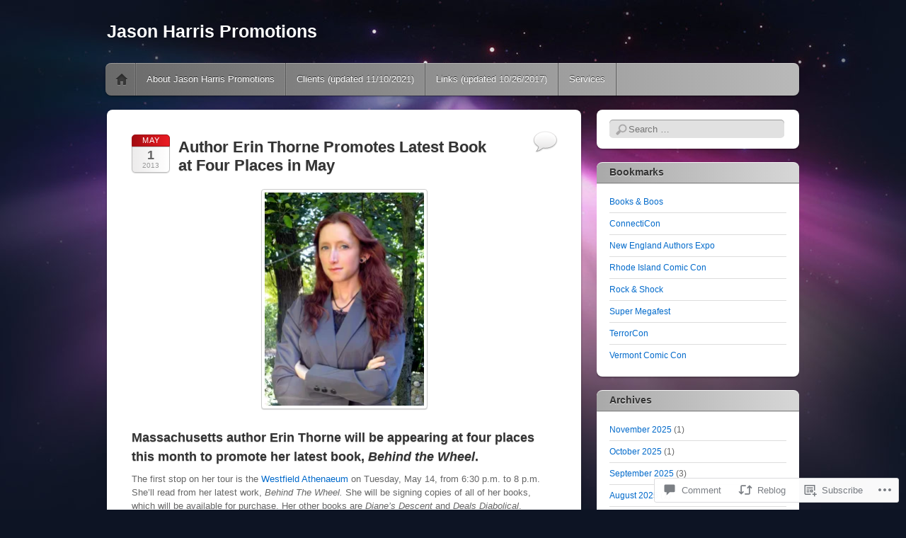

--- FILE ---
content_type: text/html; charset=UTF-8
request_url: https://jasonharrispromotions.org/2013/05/01/author-erin-thorne-promotes-latest-book-at-four-places-in-may/
body_size: 25938
content:
<!DOCTYPE html>
<!--[if IE 6]>
<html id="ie6" lang="en">
<![endif]-->
<!--[if IE 7]>
<html id="ie7" lang="en">
<![endif]-->
<!--[if IE 8]>
<html id="ie8" lang="en">
<![endif]-->
<!--[if !(IE 6) & !(IE 7) & !(IE 8)]><!-->
<html lang="en">
<!--<![endif]-->
<head>
<meta charset="UTF-8" />
<meta name="viewport" content="width=device-width" />
<title>Author Erin Thorne Promotes Latest Book at Four Places in May | Jason Harris Promotions</title>
<link rel="profile" href="http://gmpg.org/xfn/11" />
<link rel="pingback" href="https://jasonharrispromotions.org/xmlrpc.php" />
<!--[if lt IE 9]>
<script src="https://s0.wp.com/wp-content/themes/pub/itheme2/js/html5.js?m=1317755580i" type="text/javascript"></script>
<![endif]-->

<meta name='robots' content='max-image-preview:large' />

<!-- Async WordPress.com Remote Login -->
<script id="wpcom_remote_login_js">
var wpcom_remote_login_extra_auth = '';
function wpcom_remote_login_remove_dom_node_id( element_id ) {
	var dom_node = document.getElementById( element_id );
	if ( dom_node ) { dom_node.parentNode.removeChild( dom_node ); }
}
function wpcom_remote_login_remove_dom_node_classes( class_name ) {
	var dom_nodes = document.querySelectorAll( '.' + class_name );
	for ( var i = 0; i < dom_nodes.length; i++ ) {
		dom_nodes[ i ].parentNode.removeChild( dom_nodes[ i ] );
	}
}
function wpcom_remote_login_final_cleanup() {
	wpcom_remote_login_remove_dom_node_classes( "wpcom_remote_login_msg" );
	wpcom_remote_login_remove_dom_node_id( "wpcom_remote_login_key" );
	wpcom_remote_login_remove_dom_node_id( "wpcom_remote_login_validate" );
	wpcom_remote_login_remove_dom_node_id( "wpcom_remote_login_js" );
	wpcom_remote_login_remove_dom_node_id( "wpcom_request_access_iframe" );
	wpcom_remote_login_remove_dom_node_id( "wpcom_request_access_styles" );
}

// Watch for messages back from the remote login
window.addEventListener( "message", function( e ) {
	if ( e.origin === "https://r-login.wordpress.com" ) {
		var data = {};
		try {
			data = JSON.parse( e.data );
		} catch( e ) {
			wpcom_remote_login_final_cleanup();
			return;
		}

		if ( data.msg === 'LOGIN' ) {
			// Clean up the login check iframe
			wpcom_remote_login_remove_dom_node_id( "wpcom_remote_login_key" );

			var id_regex = new RegExp( /^[0-9]+$/ );
			var token_regex = new RegExp( /^.*|.*|.*$/ );
			if (
				token_regex.test( data.token )
				&& id_regex.test( data.wpcomid )
			) {
				// We have everything we need to ask for a login
				var script = document.createElement( "script" );
				script.setAttribute( "id", "wpcom_remote_login_validate" );
				script.src = '/remote-login.php?wpcom_remote_login=validate'
					+ '&wpcomid=' + data.wpcomid
					+ '&token=' + encodeURIComponent( data.token )
					+ '&host=' + window.location.protocol
					+ '//' + window.location.hostname
					+ '&postid=6020'
					+ '&is_singular=1';
				document.body.appendChild( script );
			}

			return;
		}

		// Safari ITP, not logged in, so redirect
		if ( data.msg === 'LOGIN-REDIRECT' ) {
			window.location = 'https://wordpress.com/log-in?redirect_to=' + window.location.href;
			return;
		}

		// Safari ITP, storage access failed, remove the request
		if ( data.msg === 'LOGIN-REMOVE' ) {
			var css_zap = 'html { -webkit-transition: margin-top 1s; transition: margin-top 1s; } /* 9001 */ html { margin-top: 0 !important; } * html body { margin-top: 0 !important; } @media screen and ( max-width: 782px ) { html { margin-top: 0 !important; } * html body { margin-top: 0 !important; } }';
			var style_zap = document.createElement( 'style' );
			style_zap.type = 'text/css';
			style_zap.appendChild( document.createTextNode( css_zap ) );
			document.body.appendChild( style_zap );

			var e = document.getElementById( 'wpcom_request_access_iframe' );
			e.parentNode.removeChild( e );

			document.cookie = 'wordpress_com_login_access=denied; path=/; max-age=31536000';

			return;
		}

		// Safari ITP
		if ( data.msg === 'REQUEST_ACCESS' ) {
			console.log( 'request access: safari' );

			// Check ITP iframe enable/disable knob
			if ( wpcom_remote_login_extra_auth !== 'safari_itp_iframe' ) {
				return;
			}

			// If we are in a "private window" there is no ITP.
			var private_window = false;
			try {
				var opendb = window.openDatabase( null, null, null, null );
			} catch( e ) {
				private_window = true;
			}

			if ( private_window ) {
				console.log( 'private window' );
				return;
			}

			var iframe = document.createElement( 'iframe' );
			iframe.id = 'wpcom_request_access_iframe';
			iframe.setAttribute( 'scrolling', 'no' );
			iframe.setAttribute( 'sandbox', 'allow-storage-access-by-user-activation allow-scripts allow-same-origin allow-top-navigation-by-user-activation' );
			iframe.src = 'https://r-login.wordpress.com/remote-login.php?wpcom_remote_login=request_access&origin=' + encodeURIComponent( data.origin ) + '&wpcomid=' + encodeURIComponent( data.wpcomid );

			var css = 'html { -webkit-transition: margin-top 1s; transition: margin-top 1s; } /* 9001 */ html { margin-top: 46px !important; } * html body { margin-top: 46px !important; } @media screen and ( max-width: 660px ) { html { margin-top: 71px !important; } * html body { margin-top: 71px !important; } #wpcom_request_access_iframe { display: block; height: 71px !important; } } #wpcom_request_access_iframe { border: 0px; height: 46px; position: fixed; top: 0; left: 0; width: 100%; min-width: 100%; z-index: 99999; background: #23282d; } ';

			var style = document.createElement( 'style' );
			style.type = 'text/css';
			style.id = 'wpcom_request_access_styles';
			style.appendChild( document.createTextNode( css ) );
			document.body.appendChild( style );

			document.body.appendChild( iframe );
		}

		if ( data.msg === 'DONE' ) {
			wpcom_remote_login_final_cleanup();
		}
	}
}, false );

// Inject the remote login iframe after the page has had a chance to load
// more critical resources
window.addEventListener( "DOMContentLoaded", function( e ) {
	var iframe = document.createElement( "iframe" );
	iframe.style.display = "none";
	iframe.setAttribute( "scrolling", "no" );
	iframe.setAttribute( "id", "wpcom_remote_login_key" );
	iframe.src = "https://r-login.wordpress.com/remote-login.php"
		+ "?wpcom_remote_login=key"
		+ "&origin=aHR0cHM6Ly9qYXNvbmhhcnJpc3Byb21vdGlvbnMub3Jn"
		+ "&wpcomid=16367529"
		+ "&time=" + Math.floor( Date.now() / 1000 );
	document.body.appendChild( iframe );
}, false );
</script>
<link rel='dns-prefetch' href='//widgets.wp.com' />
<link rel='dns-prefetch' href='//s0.wp.com' />
<link rel="alternate" type="application/rss+xml" title="Jason Harris Promotions &raquo; Feed" href="https://jasonharrispromotions.org/feed/" />
<link rel="alternate" type="application/rss+xml" title="Jason Harris Promotions &raquo; Comments Feed" href="https://jasonharrispromotions.org/comments/feed/" />
<link rel="alternate" type="application/rss+xml" title="Jason Harris Promotions &raquo; Author Erin Thorne Promotes Latest Book at Four Places in&nbsp;May Comments Feed" href="https://jasonharrispromotions.org/2013/05/01/author-erin-thorne-promotes-latest-book-at-four-places-in-may/feed/" />
	<script type="text/javascript">
		/* <![CDATA[ */
		function addLoadEvent(func) {
			var oldonload = window.onload;
			if (typeof window.onload != 'function') {
				window.onload = func;
			} else {
				window.onload = function () {
					oldonload();
					func();
				}
			}
		}
		/* ]]> */
	</script>
	<link crossorigin='anonymous' rel='stylesheet' id='all-css-0-1' href='/_static/??-eJxtzEkKgDAMQNELWYNjcSGeRdog1Q7BpHh9UQRBXD74fDhImRQFo0DIinxeXGRYUWg222PgHCEkmz0y7OhnQasosXxUGuYC/o/ebfh+b135FMZKd02th77t1hMpiDR+&cssminify=yes' type='text/css' media='all' />
<style id='wp-emoji-styles-inline-css'>

	img.wp-smiley, img.emoji {
		display: inline !important;
		border: none !important;
		box-shadow: none !important;
		height: 1em !important;
		width: 1em !important;
		margin: 0 0.07em !important;
		vertical-align: -0.1em !important;
		background: none !important;
		padding: 0 !important;
	}
/*# sourceURL=wp-emoji-styles-inline-css */
</style>
<link crossorigin='anonymous' rel='stylesheet' id='all-css-2-1' href='/wp-content/plugins/gutenberg-core/v22.2.0/build/styles/block-library/style.css?m=1764855221i&cssminify=yes' type='text/css' media='all' />
<style id='wp-block-library-inline-css'>
.has-text-align-justify {
	text-align:justify;
}
.has-text-align-justify{text-align:justify;}

/*# sourceURL=wp-block-library-inline-css */
</style><style id='global-styles-inline-css'>
:root{--wp--preset--aspect-ratio--square: 1;--wp--preset--aspect-ratio--4-3: 4/3;--wp--preset--aspect-ratio--3-4: 3/4;--wp--preset--aspect-ratio--3-2: 3/2;--wp--preset--aspect-ratio--2-3: 2/3;--wp--preset--aspect-ratio--16-9: 16/9;--wp--preset--aspect-ratio--9-16: 9/16;--wp--preset--color--black: #000000;--wp--preset--color--cyan-bluish-gray: #abb8c3;--wp--preset--color--white: #ffffff;--wp--preset--color--pale-pink: #f78da7;--wp--preset--color--vivid-red: #cf2e2e;--wp--preset--color--luminous-vivid-orange: #ff6900;--wp--preset--color--luminous-vivid-amber: #fcb900;--wp--preset--color--light-green-cyan: #7bdcb5;--wp--preset--color--vivid-green-cyan: #00d084;--wp--preset--color--pale-cyan-blue: #8ed1fc;--wp--preset--color--vivid-cyan-blue: #0693e3;--wp--preset--color--vivid-purple: #9b51e0;--wp--preset--gradient--vivid-cyan-blue-to-vivid-purple: linear-gradient(135deg,rgb(6,147,227) 0%,rgb(155,81,224) 100%);--wp--preset--gradient--light-green-cyan-to-vivid-green-cyan: linear-gradient(135deg,rgb(122,220,180) 0%,rgb(0,208,130) 100%);--wp--preset--gradient--luminous-vivid-amber-to-luminous-vivid-orange: linear-gradient(135deg,rgb(252,185,0) 0%,rgb(255,105,0) 100%);--wp--preset--gradient--luminous-vivid-orange-to-vivid-red: linear-gradient(135deg,rgb(255,105,0) 0%,rgb(207,46,46) 100%);--wp--preset--gradient--very-light-gray-to-cyan-bluish-gray: linear-gradient(135deg,rgb(238,238,238) 0%,rgb(169,184,195) 100%);--wp--preset--gradient--cool-to-warm-spectrum: linear-gradient(135deg,rgb(74,234,220) 0%,rgb(151,120,209) 20%,rgb(207,42,186) 40%,rgb(238,44,130) 60%,rgb(251,105,98) 80%,rgb(254,248,76) 100%);--wp--preset--gradient--blush-light-purple: linear-gradient(135deg,rgb(255,206,236) 0%,rgb(152,150,240) 100%);--wp--preset--gradient--blush-bordeaux: linear-gradient(135deg,rgb(254,205,165) 0%,rgb(254,45,45) 50%,rgb(107,0,62) 100%);--wp--preset--gradient--luminous-dusk: linear-gradient(135deg,rgb(255,203,112) 0%,rgb(199,81,192) 50%,rgb(65,88,208) 100%);--wp--preset--gradient--pale-ocean: linear-gradient(135deg,rgb(255,245,203) 0%,rgb(182,227,212) 50%,rgb(51,167,181) 100%);--wp--preset--gradient--electric-grass: linear-gradient(135deg,rgb(202,248,128) 0%,rgb(113,206,126) 100%);--wp--preset--gradient--midnight: linear-gradient(135deg,rgb(2,3,129) 0%,rgb(40,116,252) 100%);--wp--preset--font-size--small: 13px;--wp--preset--font-size--medium: 20px;--wp--preset--font-size--large: 36px;--wp--preset--font-size--x-large: 42px;--wp--preset--font-family--albert-sans: 'Albert Sans', sans-serif;--wp--preset--font-family--alegreya: Alegreya, serif;--wp--preset--font-family--arvo: Arvo, serif;--wp--preset--font-family--bodoni-moda: 'Bodoni Moda', serif;--wp--preset--font-family--bricolage-grotesque: 'Bricolage Grotesque', sans-serif;--wp--preset--font-family--cabin: Cabin, sans-serif;--wp--preset--font-family--chivo: Chivo, sans-serif;--wp--preset--font-family--commissioner: Commissioner, sans-serif;--wp--preset--font-family--cormorant: Cormorant, serif;--wp--preset--font-family--courier-prime: 'Courier Prime', monospace;--wp--preset--font-family--crimson-pro: 'Crimson Pro', serif;--wp--preset--font-family--dm-mono: 'DM Mono', monospace;--wp--preset--font-family--dm-sans: 'DM Sans', sans-serif;--wp--preset--font-family--dm-serif-display: 'DM Serif Display', serif;--wp--preset--font-family--domine: Domine, serif;--wp--preset--font-family--eb-garamond: 'EB Garamond', serif;--wp--preset--font-family--epilogue: Epilogue, sans-serif;--wp--preset--font-family--fahkwang: Fahkwang, sans-serif;--wp--preset--font-family--figtree: Figtree, sans-serif;--wp--preset--font-family--fira-sans: 'Fira Sans', sans-serif;--wp--preset--font-family--fjalla-one: 'Fjalla One', sans-serif;--wp--preset--font-family--fraunces: Fraunces, serif;--wp--preset--font-family--gabarito: Gabarito, system-ui;--wp--preset--font-family--ibm-plex-mono: 'IBM Plex Mono', monospace;--wp--preset--font-family--ibm-plex-sans: 'IBM Plex Sans', sans-serif;--wp--preset--font-family--ibarra-real-nova: 'Ibarra Real Nova', serif;--wp--preset--font-family--instrument-serif: 'Instrument Serif', serif;--wp--preset--font-family--inter: Inter, sans-serif;--wp--preset--font-family--josefin-sans: 'Josefin Sans', sans-serif;--wp--preset--font-family--jost: Jost, sans-serif;--wp--preset--font-family--libre-baskerville: 'Libre Baskerville', serif;--wp--preset--font-family--libre-franklin: 'Libre Franklin', sans-serif;--wp--preset--font-family--literata: Literata, serif;--wp--preset--font-family--lora: Lora, serif;--wp--preset--font-family--merriweather: Merriweather, serif;--wp--preset--font-family--montserrat: Montserrat, sans-serif;--wp--preset--font-family--newsreader: Newsreader, serif;--wp--preset--font-family--noto-sans-mono: 'Noto Sans Mono', sans-serif;--wp--preset--font-family--nunito: Nunito, sans-serif;--wp--preset--font-family--open-sans: 'Open Sans', sans-serif;--wp--preset--font-family--overpass: Overpass, sans-serif;--wp--preset--font-family--pt-serif: 'PT Serif', serif;--wp--preset--font-family--petrona: Petrona, serif;--wp--preset--font-family--piazzolla: Piazzolla, serif;--wp--preset--font-family--playfair-display: 'Playfair Display', serif;--wp--preset--font-family--plus-jakarta-sans: 'Plus Jakarta Sans', sans-serif;--wp--preset--font-family--poppins: Poppins, sans-serif;--wp--preset--font-family--raleway: Raleway, sans-serif;--wp--preset--font-family--roboto: Roboto, sans-serif;--wp--preset--font-family--roboto-slab: 'Roboto Slab', serif;--wp--preset--font-family--rubik: Rubik, sans-serif;--wp--preset--font-family--rufina: Rufina, serif;--wp--preset--font-family--sora: Sora, sans-serif;--wp--preset--font-family--source-sans-3: 'Source Sans 3', sans-serif;--wp--preset--font-family--source-serif-4: 'Source Serif 4', serif;--wp--preset--font-family--space-mono: 'Space Mono', monospace;--wp--preset--font-family--syne: Syne, sans-serif;--wp--preset--font-family--texturina: Texturina, serif;--wp--preset--font-family--urbanist: Urbanist, sans-serif;--wp--preset--font-family--work-sans: 'Work Sans', sans-serif;--wp--preset--spacing--20: 0.44rem;--wp--preset--spacing--30: 0.67rem;--wp--preset--spacing--40: 1rem;--wp--preset--spacing--50: 1.5rem;--wp--preset--spacing--60: 2.25rem;--wp--preset--spacing--70: 3.38rem;--wp--preset--spacing--80: 5.06rem;--wp--preset--shadow--natural: 6px 6px 9px rgba(0, 0, 0, 0.2);--wp--preset--shadow--deep: 12px 12px 50px rgba(0, 0, 0, 0.4);--wp--preset--shadow--sharp: 6px 6px 0px rgba(0, 0, 0, 0.2);--wp--preset--shadow--outlined: 6px 6px 0px -3px rgb(255, 255, 255), 6px 6px rgb(0, 0, 0);--wp--preset--shadow--crisp: 6px 6px 0px rgb(0, 0, 0);}:where(.is-layout-flex){gap: 0.5em;}:where(.is-layout-grid){gap: 0.5em;}body .is-layout-flex{display: flex;}.is-layout-flex{flex-wrap: wrap;align-items: center;}.is-layout-flex > :is(*, div){margin: 0;}body .is-layout-grid{display: grid;}.is-layout-grid > :is(*, div){margin: 0;}:where(.wp-block-columns.is-layout-flex){gap: 2em;}:where(.wp-block-columns.is-layout-grid){gap: 2em;}:where(.wp-block-post-template.is-layout-flex){gap: 1.25em;}:where(.wp-block-post-template.is-layout-grid){gap: 1.25em;}.has-black-color{color: var(--wp--preset--color--black) !important;}.has-cyan-bluish-gray-color{color: var(--wp--preset--color--cyan-bluish-gray) !important;}.has-white-color{color: var(--wp--preset--color--white) !important;}.has-pale-pink-color{color: var(--wp--preset--color--pale-pink) !important;}.has-vivid-red-color{color: var(--wp--preset--color--vivid-red) !important;}.has-luminous-vivid-orange-color{color: var(--wp--preset--color--luminous-vivid-orange) !important;}.has-luminous-vivid-amber-color{color: var(--wp--preset--color--luminous-vivid-amber) !important;}.has-light-green-cyan-color{color: var(--wp--preset--color--light-green-cyan) !important;}.has-vivid-green-cyan-color{color: var(--wp--preset--color--vivid-green-cyan) !important;}.has-pale-cyan-blue-color{color: var(--wp--preset--color--pale-cyan-blue) !important;}.has-vivid-cyan-blue-color{color: var(--wp--preset--color--vivid-cyan-blue) !important;}.has-vivid-purple-color{color: var(--wp--preset--color--vivid-purple) !important;}.has-black-background-color{background-color: var(--wp--preset--color--black) !important;}.has-cyan-bluish-gray-background-color{background-color: var(--wp--preset--color--cyan-bluish-gray) !important;}.has-white-background-color{background-color: var(--wp--preset--color--white) !important;}.has-pale-pink-background-color{background-color: var(--wp--preset--color--pale-pink) !important;}.has-vivid-red-background-color{background-color: var(--wp--preset--color--vivid-red) !important;}.has-luminous-vivid-orange-background-color{background-color: var(--wp--preset--color--luminous-vivid-orange) !important;}.has-luminous-vivid-amber-background-color{background-color: var(--wp--preset--color--luminous-vivid-amber) !important;}.has-light-green-cyan-background-color{background-color: var(--wp--preset--color--light-green-cyan) !important;}.has-vivid-green-cyan-background-color{background-color: var(--wp--preset--color--vivid-green-cyan) !important;}.has-pale-cyan-blue-background-color{background-color: var(--wp--preset--color--pale-cyan-blue) !important;}.has-vivid-cyan-blue-background-color{background-color: var(--wp--preset--color--vivid-cyan-blue) !important;}.has-vivid-purple-background-color{background-color: var(--wp--preset--color--vivid-purple) !important;}.has-black-border-color{border-color: var(--wp--preset--color--black) !important;}.has-cyan-bluish-gray-border-color{border-color: var(--wp--preset--color--cyan-bluish-gray) !important;}.has-white-border-color{border-color: var(--wp--preset--color--white) !important;}.has-pale-pink-border-color{border-color: var(--wp--preset--color--pale-pink) !important;}.has-vivid-red-border-color{border-color: var(--wp--preset--color--vivid-red) !important;}.has-luminous-vivid-orange-border-color{border-color: var(--wp--preset--color--luminous-vivid-orange) !important;}.has-luminous-vivid-amber-border-color{border-color: var(--wp--preset--color--luminous-vivid-amber) !important;}.has-light-green-cyan-border-color{border-color: var(--wp--preset--color--light-green-cyan) !important;}.has-vivid-green-cyan-border-color{border-color: var(--wp--preset--color--vivid-green-cyan) !important;}.has-pale-cyan-blue-border-color{border-color: var(--wp--preset--color--pale-cyan-blue) !important;}.has-vivid-cyan-blue-border-color{border-color: var(--wp--preset--color--vivid-cyan-blue) !important;}.has-vivid-purple-border-color{border-color: var(--wp--preset--color--vivid-purple) !important;}.has-vivid-cyan-blue-to-vivid-purple-gradient-background{background: var(--wp--preset--gradient--vivid-cyan-blue-to-vivid-purple) !important;}.has-light-green-cyan-to-vivid-green-cyan-gradient-background{background: var(--wp--preset--gradient--light-green-cyan-to-vivid-green-cyan) !important;}.has-luminous-vivid-amber-to-luminous-vivid-orange-gradient-background{background: var(--wp--preset--gradient--luminous-vivid-amber-to-luminous-vivid-orange) !important;}.has-luminous-vivid-orange-to-vivid-red-gradient-background{background: var(--wp--preset--gradient--luminous-vivid-orange-to-vivid-red) !important;}.has-very-light-gray-to-cyan-bluish-gray-gradient-background{background: var(--wp--preset--gradient--very-light-gray-to-cyan-bluish-gray) !important;}.has-cool-to-warm-spectrum-gradient-background{background: var(--wp--preset--gradient--cool-to-warm-spectrum) !important;}.has-blush-light-purple-gradient-background{background: var(--wp--preset--gradient--blush-light-purple) !important;}.has-blush-bordeaux-gradient-background{background: var(--wp--preset--gradient--blush-bordeaux) !important;}.has-luminous-dusk-gradient-background{background: var(--wp--preset--gradient--luminous-dusk) !important;}.has-pale-ocean-gradient-background{background: var(--wp--preset--gradient--pale-ocean) !important;}.has-electric-grass-gradient-background{background: var(--wp--preset--gradient--electric-grass) !important;}.has-midnight-gradient-background{background: var(--wp--preset--gradient--midnight) !important;}.has-small-font-size{font-size: var(--wp--preset--font-size--small) !important;}.has-medium-font-size{font-size: var(--wp--preset--font-size--medium) !important;}.has-large-font-size{font-size: var(--wp--preset--font-size--large) !important;}.has-x-large-font-size{font-size: var(--wp--preset--font-size--x-large) !important;}.has-albert-sans-font-family{font-family: var(--wp--preset--font-family--albert-sans) !important;}.has-alegreya-font-family{font-family: var(--wp--preset--font-family--alegreya) !important;}.has-arvo-font-family{font-family: var(--wp--preset--font-family--arvo) !important;}.has-bodoni-moda-font-family{font-family: var(--wp--preset--font-family--bodoni-moda) !important;}.has-bricolage-grotesque-font-family{font-family: var(--wp--preset--font-family--bricolage-grotesque) !important;}.has-cabin-font-family{font-family: var(--wp--preset--font-family--cabin) !important;}.has-chivo-font-family{font-family: var(--wp--preset--font-family--chivo) !important;}.has-commissioner-font-family{font-family: var(--wp--preset--font-family--commissioner) !important;}.has-cormorant-font-family{font-family: var(--wp--preset--font-family--cormorant) !important;}.has-courier-prime-font-family{font-family: var(--wp--preset--font-family--courier-prime) !important;}.has-crimson-pro-font-family{font-family: var(--wp--preset--font-family--crimson-pro) !important;}.has-dm-mono-font-family{font-family: var(--wp--preset--font-family--dm-mono) !important;}.has-dm-sans-font-family{font-family: var(--wp--preset--font-family--dm-sans) !important;}.has-dm-serif-display-font-family{font-family: var(--wp--preset--font-family--dm-serif-display) !important;}.has-domine-font-family{font-family: var(--wp--preset--font-family--domine) !important;}.has-eb-garamond-font-family{font-family: var(--wp--preset--font-family--eb-garamond) !important;}.has-epilogue-font-family{font-family: var(--wp--preset--font-family--epilogue) !important;}.has-fahkwang-font-family{font-family: var(--wp--preset--font-family--fahkwang) !important;}.has-figtree-font-family{font-family: var(--wp--preset--font-family--figtree) !important;}.has-fira-sans-font-family{font-family: var(--wp--preset--font-family--fira-sans) !important;}.has-fjalla-one-font-family{font-family: var(--wp--preset--font-family--fjalla-one) !important;}.has-fraunces-font-family{font-family: var(--wp--preset--font-family--fraunces) !important;}.has-gabarito-font-family{font-family: var(--wp--preset--font-family--gabarito) !important;}.has-ibm-plex-mono-font-family{font-family: var(--wp--preset--font-family--ibm-plex-mono) !important;}.has-ibm-plex-sans-font-family{font-family: var(--wp--preset--font-family--ibm-plex-sans) !important;}.has-ibarra-real-nova-font-family{font-family: var(--wp--preset--font-family--ibarra-real-nova) !important;}.has-instrument-serif-font-family{font-family: var(--wp--preset--font-family--instrument-serif) !important;}.has-inter-font-family{font-family: var(--wp--preset--font-family--inter) !important;}.has-josefin-sans-font-family{font-family: var(--wp--preset--font-family--josefin-sans) !important;}.has-jost-font-family{font-family: var(--wp--preset--font-family--jost) !important;}.has-libre-baskerville-font-family{font-family: var(--wp--preset--font-family--libre-baskerville) !important;}.has-libre-franklin-font-family{font-family: var(--wp--preset--font-family--libre-franklin) !important;}.has-literata-font-family{font-family: var(--wp--preset--font-family--literata) !important;}.has-lora-font-family{font-family: var(--wp--preset--font-family--lora) !important;}.has-merriweather-font-family{font-family: var(--wp--preset--font-family--merriweather) !important;}.has-montserrat-font-family{font-family: var(--wp--preset--font-family--montserrat) !important;}.has-newsreader-font-family{font-family: var(--wp--preset--font-family--newsreader) !important;}.has-noto-sans-mono-font-family{font-family: var(--wp--preset--font-family--noto-sans-mono) !important;}.has-nunito-font-family{font-family: var(--wp--preset--font-family--nunito) !important;}.has-open-sans-font-family{font-family: var(--wp--preset--font-family--open-sans) !important;}.has-overpass-font-family{font-family: var(--wp--preset--font-family--overpass) !important;}.has-pt-serif-font-family{font-family: var(--wp--preset--font-family--pt-serif) !important;}.has-petrona-font-family{font-family: var(--wp--preset--font-family--petrona) !important;}.has-piazzolla-font-family{font-family: var(--wp--preset--font-family--piazzolla) !important;}.has-playfair-display-font-family{font-family: var(--wp--preset--font-family--playfair-display) !important;}.has-plus-jakarta-sans-font-family{font-family: var(--wp--preset--font-family--plus-jakarta-sans) !important;}.has-poppins-font-family{font-family: var(--wp--preset--font-family--poppins) !important;}.has-raleway-font-family{font-family: var(--wp--preset--font-family--raleway) !important;}.has-roboto-font-family{font-family: var(--wp--preset--font-family--roboto) !important;}.has-roboto-slab-font-family{font-family: var(--wp--preset--font-family--roboto-slab) !important;}.has-rubik-font-family{font-family: var(--wp--preset--font-family--rubik) !important;}.has-rufina-font-family{font-family: var(--wp--preset--font-family--rufina) !important;}.has-sora-font-family{font-family: var(--wp--preset--font-family--sora) !important;}.has-source-sans-3-font-family{font-family: var(--wp--preset--font-family--source-sans-3) !important;}.has-source-serif-4-font-family{font-family: var(--wp--preset--font-family--source-serif-4) !important;}.has-space-mono-font-family{font-family: var(--wp--preset--font-family--space-mono) !important;}.has-syne-font-family{font-family: var(--wp--preset--font-family--syne) !important;}.has-texturina-font-family{font-family: var(--wp--preset--font-family--texturina) !important;}.has-urbanist-font-family{font-family: var(--wp--preset--font-family--urbanist) !important;}.has-work-sans-font-family{font-family: var(--wp--preset--font-family--work-sans) !important;}
/*# sourceURL=global-styles-inline-css */
</style>

<style id='classic-theme-styles-inline-css'>
/*! This file is auto-generated */
.wp-block-button__link{color:#fff;background-color:#32373c;border-radius:9999px;box-shadow:none;text-decoration:none;padding:calc(.667em + 2px) calc(1.333em + 2px);font-size:1.125em}.wp-block-file__button{background:#32373c;color:#fff;text-decoration:none}
/*# sourceURL=/wp-includes/css/classic-themes.min.css */
</style>
<link crossorigin='anonymous' rel='stylesheet' id='all-css-4-1' href='/_static/??-eJx9jksOwjAMRC9EcCsEFQvEUVA+FqTUSRQ77fVxVbEBxMaSZ+bZA0sxPifBJEDNlKndY2LwuaLqVKyAJghDtDghaWzvmXfwG1uKMsa5UpHZ6KTYyMhDQf7HjSjF+qdRaTuxGcAtvb3bjCnkCrZJJisS/RcFXD24FqcAM1ann1VcK/Pnvna50qUfTl3XH8+HYXwBNR1jhQ==&cssminify=yes' type='text/css' media='all' />
<link rel='stylesheet' id='verbum-gutenberg-css-css' href='https://widgets.wp.com/verbum-block-editor/block-editor.css?ver=1738686361' media='all' />
<link crossorigin='anonymous' rel='stylesheet' id='all-css-6-1' href='/_static/??-eJx9i0EKgzAQAD/UdNEUiwfpWzSsMbLJBneD+PtaT/HS2wzMwJ6N46SYFHTBiAK5TBAubkH0IHw6kQdUYSwmU/EhCWw4EfsTPZxVpf8mj2yI3aiB003MTGPYfusnDs371XS9tbZdv2M4POs=&cssminify=yes' type='text/css' media='all' />
<link crossorigin='anonymous' rel='stylesheet' id='print-css-7-1' href='/wp-content/mu-plugins/global-print/global-print.css?m=1465851035i&cssminify=yes' type='text/css' media='print' />
<style id='jetpack-global-styles-frontend-style-inline-css'>
:root { --font-headings: unset; --font-base: unset; --font-headings-default: -apple-system,BlinkMacSystemFont,"Segoe UI",Roboto,Oxygen-Sans,Ubuntu,Cantarell,"Helvetica Neue",sans-serif; --font-base-default: -apple-system,BlinkMacSystemFont,"Segoe UI",Roboto,Oxygen-Sans,Ubuntu,Cantarell,"Helvetica Neue",sans-serif;}
/*# sourceURL=jetpack-global-styles-frontend-style-inline-css */
</style>
<link crossorigin='anonymous' rel='stylesheet' id='all-css-10-1' href='/_static/??-eJyNjcsKAjEMRX/IGtQZBxfip0hMS9sxTYppGfx7H7gRN+7ugcs5sFRHKi1Ig9Jd5R6zGMyhVaTrh8G6QFHfORhYwlvw6P39PbPENZmt4G/ROQuBKWVkxxrVvuBH1lIoz2waILJekF+HUzlupnG3nQ77YZwfuRJIaQ==&cssminify=yes' type='text/css' media='all' />
<script type="text/javascript" id="jetpack_related-posts-js-extra">
/* <![CDATA[ */
var related_posts_js_options = {"post_heading":"h4"};
//# sourceURL=jetpack_related-posts-js-extra
/* ]]> */
</script>
<script type="text/javascript" id="wpcom-actionbar-placeholder-js-extra">
/* <![CDATA[ */
var actionbardata = {"siteID":"16367529","postID":"6020","siteURL":"https://jasonharrispromotions.org","xhrURL":"https://jasonharrispromotions.org/wp-admin/admin-ajax.php","nonce":"538b1bcb63","isLoggedIn":"","statusMessage":"","subsEmailDefault":"instantly","proxyScriptUrl":"https://s0.wp.com/wp-content/js/wpcom-proxy-request.js?m=1513050504i&amp;ver=20211021","shortlink":"https://wp.me/p16FWp-1z6","i18n":{"followedText":"New posts from this site will now appear in your \u003Ca href=\"https://wordpress.com/reader\"\u003EReader\u003C/a\u003E","foldBar":"Collapse this bar","unfoldBar":"Expand this bar","shortLinkCopied":"Shortlink copied to clipboard."}};
//# sourceURL=wpcom-actionbar-placeholder-js-extra
/* ]]> */
</script>
<script type="text/javascript" id="jetpack-mu-wpcom-settings-js-before">
/* <![CDATA[ */
var JETPACK_MU_WPCOM_SETTINGS = {"assetsUrl":"https://s0.wp.com/wp-content/mu-plugins/jetpack-mu-wpcom-plugin/sun/jetpack_vendor/automattic/jetpack-mu-wpcom/src/build/"};
//# sourceURL=jetpack-mu-wpcom-settings-js-before
/* ]]> */
</script>
<script crossorigin='anonymous' type='text/javascript'  src='/_static/??/wp-content/mu-plugins/jetpack-plugin/sun/_inc/build/related-posts/related-posts.min.js,/wp-content/js/rlt-proxy.js?m=1755011788j'></script>
<script type="text/javascript" id="rlt-proxy-js-after">
/* <![CDATA[ */
	rltInitialize( {"token":null,"iframeOrigins":["https:\/\/widgets.wp.com"]} );
//# sourceURL=rlt-proxy-js-after
/* ]]> */
</script>
<link rel="EditURI" type="application/rsd+xml" title="RSD" href="https://jasonharrispromotions.wordpress.com/xmlrpc.php?rsd" />
<meta name="generator" content="WordPress.com" />
<link rel="canonical" href="https://jasonharrispromotions.org/2013/05/01/author-erin-thorne-promotes-latest-book-at-four-places-in-may/" />
<link rel='shortlink' href='https://wp.me/p16FWp-1z6' />
<link rel="alternate" type="application/json+oembed" href="https://public-api.wordpress.com/oembed/?format=json&amp;url=https%3A%2F%2Fjasonharrispromotions.org%2F2013%2F05%2F01%2Fauthor-erin-thorne-promotes-latest-book-at-four-places-in-may%2F&amp;for=wpcom-auto-discovery" /><link rel="alternate" type="application/xml+oembed" href="https://public-api.wordpress.com/oembed/?format=xml&amp;url=https%3A%2F%2Fjasonharrispromotions.org%2F2013%2F05%2F01%2Fauthor-erin-thorne-promotes-latest-book-at-four-places-in-may%2F&amp;for=wpcom-auto-discovery" />
<!-- Jetpack Open Graph Tags -->
<meta property="og:type" content="article" />
<meta property="og:title" content="Author Erin Thorne Promotes Latest Book at Four Places in May" />
<meta property="og:url" content="https://jasonharrispromotions.org/2013/05/01/author-erin-thorne-promotes-latest-book-at-four-places-in-may/" />
<meta property="og:description" content="Massachusetts author Erin Thorne will be appearing at four places this month to promote her latest book, Behind the Wheel. The first stop on her tour is the Westfield Athenaeum on Tuesday, May 14, …" />
<meta property="article:published_time" content="2013-05-01T20:56:27+00:00" />
<meta property="article:modified_time" content="2013-05-01T20:56:27+00:00" />
<meta property="og:site_name" content="Jason Harris Promotions" />
<meta property="og:image" content="https://jasonharrispromotions.org/wp-content/uploads/2013/05/new-author-pic.jpg?w=225" />
<meta property="og:image:width" content="225" />
<meta property="og:image:height" content="300" />
<meta property="og:image:alt" content="new author pic" />
<meta property="og:locale" content="en_US" />
<meta property="article:publisher" content="https://www.facebook.com/WordPresscom" />
<meta name="twitter:creator" content="@dudley228" />
<meta name="twitter:site" content="@dudley228" />
<meta name="twitter:text:title" content="Author Erin Thorne Promotes Latest Book at Four Places in&nbsp;May" />
<meta name="twitter:image" content="https://jasonharrispromotions.org/wp-content/uploads/2013/05/new-author-pic.jpg?w=144" />
<meta name="twitter:image:alt" content="new author pic" />
<meta name="twitter:card" content="summary" />

<!-- End Jetpack Open Graph Tags -->
<link rel="shortcut icon" type="image/x-icon" href="https://s0.wp.com/i/favicon.ico?m=1713425267i" sizes="16x16 24x24 32x32 48x48" />
<link rel="icon" type="image/x-icon" href="https://s0.wp.com/i/favicon.ico?m=1713425267i" sizes="16x16 24x24 32x32 48x48" />
<link rel="apple-touch-icon" href="https://s0.wp.com/i/webclip.png?m=1713868326i" />
<link rel='openid.server' href='https://jasonharrispromotions.org/?openidserver=1' />
<link rel='openid.delegate' href='https://jasonharrispromotions.org/' />
<link rel="search" type="application/opensearchdescription+xml" href="https://jasonharrispromotions.org/osd.xml" title="Jason Harris Promotions" />
<link rel="search" type="application/opensearchdescription+xml" href="https://s1.wp.com/opensearch.xml" title="WordPress.com" />
		<style type="text/css">
			.recentcomments a {
				display: inline !important;
				padding: 0 !important;
				margin: 0 !important;
			}

			table.recentcommentsavatartop img.avatar, table.recentcommentsavatarend img.avatar {
				border: 0px;
				margin: 0;
			}

			table.recentcommentsavatartop a, table.recentcommentsavatarend a {
				border: 0px !important;
				background-color: transparent !important;
			}

			td.recentcommentsavatarend, td.recentcommentsavatartop {
				padding: 0px 0px 1px 0px;
				margin: 0px;
			}

			td.recentcommentstextend {
				border: none !important;
				padding: 0px 0px 2px 10px;
			}

			.rtl td.recentcommentstextend {
				padding: 0px 10px 2px 0px;
			}

			td.recentcommentstexttop {
				border: none;
				padding: 0px 0px 0px 10px;
			}

			.rtl td.recentcommentstexttop {
				padding: 0px 10px 0px 0px;
			}
		</style>
		<meta name="description" content="Massachusetts author Erin Thorne will be appearing at four places this month to promote her latest book, Behind the Wheel. The first stop on her tour is the Westfield Athenaeum on Tuesday, May 14, from 6:30 p.m. to 8 p.m. She&#039;ll read from her latest work, Behind The Wheel. She will be signing copies of all of her&hellip;" />
<link crossorigin='anonymous' rel='stylesheet' id='all-css-0-3' href='/_static/??-eJyNjM0KgzAQBl9I/ag/lR6KjyK6LhJNNsHN4uuXQuvZ4wzD4EwlRcksGcHK5G11otg4p4n2H0NNMDohzD7SrtDTJT4qUi1wexDiYp4VNB3RlP3V/MX3N4T3o++aun892277AK5vOq4=&cssminify=yes' type='text/css' media='all' />
</head>

<body class="wp-singular post-template-default single single-post postid-6020 single-format-standard wp-theme-pubitheme2 customizer-styles-applied single-author jetpack-reblog-enabled">
<div id="page" class="hfeed">
	<header id="masthead" role="banner">
		<hgroup>
			<h1 id="site-title"><a href="https://jasonharrispromotions.org/" title="Jason Harris Promotions" rel="home">Jason Harris Promotions</a></h1>
			<h2 id="site-description"></h2>
		</hgroup>

				<nav id="access" role="navigation">
			<h1 class="assistive-text section-heading">Main menu</h1>
			<div class="assistive-text skip-link"><a href="#content" title="Skip to content">Skip to content</a></div>

			<div class="menu"><ul>
<li ><a href="https://jasonharrispromotions.org/">Home</a></li><li class="page_item page-item-6003"><a href="https://jasonharrispromotions.org/about-jason-harris-promotions/">About Jason Harris&nbsp;Promotions</a></li>
<li class="page_item page-item-8426"><a href="https://jasonharrispromotions.org/clients/">Clients (updated 11/10/2021)</a></li>
<li class="page_item page-item-6065"><a href="https://jasonharrispromotions.org/links/">Links (updated 10/26/2017)</a></li>
<li class="page_item page-item-7747"><a href="https://jasonharrispromotions.org/services/">Services</a></li>
</ul></div>
		</nav><!-- #access -->
	</header><!-- #masthead -->

	<div id="main">
		<div id="primary">
			<div id="content" role="main">

			
					<nav id="nav-above">
		<h1 class="assistive-text section-heading">Post navigation</h1>

	
		<div class="nav-previous"><a href="https://jasonharrispromotions.org/2013/04/30/extras-needed-in-worcester-area-this-saturday/" rel="prev"><span class="meta-nav">&larr;</span> Extras Needed in Worcester Area this&nbsp;Saturday</a></div>		<div class="nav-next"><a href="https://jasonharrispromotions.org/2013/05/03/do-you-know-about-books-boos/" rel="next">Do You Know about Books &amp;&nbsp;Boos? <span class="meta-nav">&rarr;</span></a></div>
	
	</nav><!-- #nav-above -->
	
				
<article id="post-6020" class="post-6020 post type-post status-publish format-standard hentry category-appearances category-author-2 category-readingssignings tag-amazon tag-behind-the-wheel tag-books-beans tag-books-boos tag-colchester-ct tag-deals-diabolical tag-dianes-descent tag-erin-thorne tag-facebook tag-southbridge-ma tag-sutton-ma tag-sutton-public-library tag-westfield-athenaeum tag-westfield-ma">
	<header class="entry-header">
		
		<div class="post-date">
					<span class="month">May</span>
			<span class="day">1</span>
			<span class="year">2013</span>
				</div>

				
							<h1 class="entry-title">
									Author Erin Thorne Promotes Latest Book at Four Places in&nbsp;May							</h1>
			</header><!-- .entry-header -->

		<div class="entry-content">
		<h3><a href="https://jasonharrispromotions.org/wp-content/uploads/2013/05/new-author-pic.jpg"><img data-attachment-id="6022" data-permalink="https://jasonharrispromotions.org/2013/05/01/author-erin-thorne-promotes-latest-book-at-four-places-in-may/new-author-pic/" data-orig-file="https://jasonharrispromotions.org/wp-content/uploads/2013/05/new-author-pic.jpg" data-orig-size="768,1024" data-comments-opened="1" data-image-meta="{&quot;aperture&quot;:&quot;3.5&quot;,&quot;credit&quot;:&quot;&quot;,&quot;camera&quot;:&quot;Canon PowerShot A710 IS&quot;,&quot;caption&quot;:&quot;&quot;,&quot;created_timestamp&quot;:&quot;1348022176&quot;,&quot;copyright&quot;:&quot;&quot;,&quot;focal_length&quot;:&quot;14.745&quot;,&quot;iso&quot;:&quot;0&quot;,&quot;shutter_speed&quot;:&quot;0.0125&quot;,&quot;title&quot;:&quot;&quot;}" data-image-title="new author pic" data-image-description="" data-image-caption="" data-medium-file="https://jasonharrispromotions.org/wp-content/uploads/2013/05/new-author-pic.jpg?w=225" data-large-file="https://jasonharrispromotions.org/wp-content/uploads/2013/05/new-author-pic.jpg?w=593" class="size-medium wp-image-6022 aligncenter" alt="new author pic" src="https://jasonharrispromotions.org/wp-content/uploads/2013/05/new-author-pic.jpg?w=225&#038;h=300" width="225" height="300" srcset="https://jasonharrispromotions.org/wp-content/uploads/2013/05/new-author-pic.jpg?w=225 225w, https://jasonharrispromotions.org/wp-content/uploads/2013/05/new-author-pic.jpg?w=450 450w, https://jasonharrispromotions.org/wp-content/uploads/2013/05/new-author-pic.jpg?w=113 113w" sizes="(max-width: 225px) 100vw, 225px" /></a>Massachusetts author Erin Thorne will be appearing at four places this month to promote her latest book, <em>Behind the Wheel</em>.</h3>
<p>The first stop on her tour is the <a href="http://www.westath.org/" target="_blank">Westfield Athenaeum</a> on Tuesday, May 14, from 6:30 p.m. to 8 p.m. She&#8217;ll read from her latest work, <em>Behind The Wheel. </em>She will be signing copies of all of her books, which will be available for purchase. Her other books are <em>Diane&#8217;s Descent</em> and <em>Deals Diabolical</em>.</p>
<p>The Athenaeum is located at 6 Elm Street in Westfield, MA. This event is free and open to the public.</p>
<p>Her second stop is <a href="http://www.booksandboos.com/" target="_blank">Books &amp; Boos</a> on Saturday, May 18, from 3 p.m. to 5 p.m. She will be reading from <em>Behind the Wheel</em>. Her other books will also be available for purchase at this event, which is free and open to the public.</p>
<p>The bookstore is located at 514 Westchester Road in Colchester, CT.</p>
<p>Her third stop is at <a href="http://www.booksandbeans.org/" target="_blank">Books &amp; Beans</a> on Saturday, May 25. She will be signing copies of all her books, which will be available for purchase from 10 a.m. to 1:45 p.m. This event is free and open to the public.</p>
<p>The store is located at 100 Central Street in Southbridge, MA.</p>
<p>Her fourth and last stop in May is at the <a href="http://www.suttonpubliclibrary.org/sutton/" target="_blank">Sutton Public Library</a> on Thursday, May 30<sup>,</sup> from 6:30 p.m. to 8:00 p.m. She will read from <em>Behind the Wheel</em> and sign copies of all of her books, which will be available for purchase. This event is free and open to the public.</p>
<p>The library is located at 4 Uxbridge Road in Sutton, MA.</p>
<p>Please check out Erin Thorne&#8217;s Amazon page <a href="www.amazon.com/author/erinthorne" target="_blank">here</a> or her Facebook page <a href="www.facebook.com/authorerinthorne" target="_blank">here</a> where you can find out about her and her three books, <em>Behind the Wheel</em>, <em>Diane&#8217;s Descent</em> and <em>Deals Diabolical.</em></p>
<p>Erin Thorne welcomes different types of speaking engagements and signings. Feel free to contact her by phone at (508) 347-3677 or (774) 757-7159. She can be contacted by email too, <a href="mailto:AuthorErinThorne@gmail.com" target="_blank">AuthorErinThorne@gmail.com</a></p>
<div id="jp-post-flair" class="sharedaddy sd-like-enabled sd-sharing-enabled"><div class="sharedaddy sd-sharing-enabled"><div class="robots-nocontent sd-block sd-social sd-social-icon-text sd-sharing"><h3 class="sd-title">Share this:</h3><div class="sd-content"><ul><li class="share-email"><a rel="nofollow noopener noreferrer"
				data-shared="sharing-email-6020"
				class="share-email sd-button share-icon"
				href="mailto:?subject=%5BShared%20Post%5D%20Author%20Erin%20Thorne%20Promotes%20Latest%20Book%20at%20Four%20Places%20in%20May&#038;body=https%3A%2F%2Fjasonharrispromotions.org%2F2013%2F05%2F01%2Fauthor-erin-thorne-promotes-latest-book-at-four-places-in-may%2F&#038;share=email"
				target="_blank"
				aria-labelledby="sharing-email-6020"
				data-email-share-error-title="Do you have email set up?" data-email-share-error-text="If you&#039;re having problems sharing via email, you might not have email set up for your browser. You may need to create a new email yourself." data-email-share-nonce="5d4c7a3dbc" data-email-share-track-url="https://jasonharrispromotions.org/2013/05/01/author-erin-thorne-promotes-latest-book-at-four-places-in-may/?share=email">
				<span id="sharing-email-6020" hidden>Click to email a link to a friend (Opens in new window)</span>
				<span>Email</span>
			</a></li><li class="share-facebook"><a rel="nofollow noopener noreferrer"
				data-shared="sharing-facebook-6020"
				class="share-facebook sd-button share-icon"
				href="https://jasonharrispromotions.org/2013/05/01/author-erin-thorne-promotes-latest-book-at-four-places-in-may/?share=facebook"
				target="_blank"
				aria-labelledby="sharing-facebook-6020"
				>
				<span id="sharing-facebook-6020" hidden>Click to share on Facebook (Opens in new window)</span>
				<span>Facebook</span>
			</a></li><li class="share-twitter"><a rel="nofollow noopener noreferrer"
				data-shared="sharing-twitter-6020"
				class="share-twitter sd-button share-icon"
				href="https://jasonharrispromotions.org/2013/05/01/author-erin-thorne-promotes-latest-book-at-four-places-in-may/?share=twitter"
				target="_blank"
				aria-labelledby="sharing-twitter-6020"
				>
				<span id="sharing-twitter-6020" hidden>Click to share on X (Opens in new window)</span>
				<span>X</span>
			</a></li><li class="share-reddit"><a rel="nofollow noopener noreferrer"
				data-shared="sharing-reddit-6020"
				class="share-reddit sd-button share-icon"
				href="https://jasonharrispromotions.org/2013/05/01/author-erin-thorne-promotes-latest-book-at-four-places-in-may/?share=reddit"
				target="_blank"
				aria-labelledby="sharing-reddit-6020"
				>
				<span id="sharing-reddit-6020" hidden>Click to share on Reddit (Opens in new window)</span>
				<span>Reddit</span>
			</a></li><li class="share-linkedin"><a rel="nofollow noopener noreferrer"
				data-shared="sharing-linkedin-6020"
				class="share-linkedin sd-button share-icon"
				href="https://jasonharrispromotions.org/2013/05/01/author-erin-thorne-promotes-latest-book-at-four-places-in-may/?share=linkedin"
				target="_blank"
				aria-labelledby="sharing-linkedin-6020"
				>
				<span id="sharing-linkedin-6020" hidden>Click to share on LinkedIn (Opens in new window)</span>
				<span>LinkedIn</span>
			</a></li><li class="share-tumblr"><a rel="nofollow noopener noreferrer"
				data-shared="sharing-tumblr-6020"
				class="share-tumblr sd-button share-icon"
				href="https://jasonharrispromotions.org/2013/05/01/author-erin-thorne-promotes-latest-book-at-four-places-in-may/?share=tumblr"
				target="_blank"
				aria-labelledby="sharing-tumblr-6020"
				>
				<span id="sharing-tumblr-6020" hidden>Click to share on Tumblr (Opens in new window)</span>
				<span>Tumblr</span>
			</a></li><li class="share-end"></li></ul></div></div></div><div class='sharedaddy sd-block sd-like jetpack-likes-widget-wrapper jetpack-likes-widget-unloaded' id='like-post-wrapper-16367529-6020-6960ccb67dfb5' data-src='//widgets.wp.com/likes/index.html?ver=20260109#blog_id=16367529&amp;post_id=6020&amp;origin=jasonharrispromotions.wordpress.com&amp;obj_id=16367529-6020-6960ccb67dfb5&amp;domain=jasonharrispromotions.org' data-name='like-post-frame-16367529-6020-6960ccb67dfb5' data-title='Like or Reblog'><div class='likes-widget-placeholder post-likes-widget-placeholder' style='height: 55px;'><span class='button'><span>Like</span></span> <span class='loading'>Loading...</span></div><span class='sd-text-color'></span><a class='sd-link-color'></a></div>
<div id='jp-relatedposts' class='jp-relatedposts' >
	<h3 class="jp-relatedposts-headline"><em>Related</em></h3>
</div></div>			</div><!-- .entry-content -->
	
	<footer class="entry-meta">
					By dudley228
						<span class="sep"> &#149; </span>
			<span class="cat-links">
				Posted in <a href="https://jasonharrispromotions.org/category/appearances/" rel="category tag">Appearances</a>, <a href="https://jasonharrispromotions.org/category/author-2/" rel="category tag">Author</a>, <a href="https://jasonharrispromotions.org/category/readingssignings/" rel="category tag">Readings/signings</a>			</span>
			
			<span class="sep"> &#149; </span><span class="tag-links">Tagged <a href="https://jasonharrispromotions.org/tag/amazon/" rel="tag">Amazon</a>, <a href="https://jasonharrispromotions.org/tag/behind-the-wheel/" rel="tag">Behind the Wheel</a>, <a href="https://jasonharrispromotions.org/tag/books-beans/" rel="tag">Books &amp; Beans</a>, <a href="https://jasonharrispromotions.org/tag/books-boos/" rel="tag">Books &amp; Boos</a>, <a href="https://jasonharrispromotions.org/tag/colchester-ct/" rel="tag">Colchester CT</a>, <a href="https://jasonharrispromotions.org/tag/deals-diabolical/" rel="tag">Deals Diabolical</a>, <a href="https://jasonharrispromotions.org/tag/dianes-descent/" rel="tag">Diane's Descent</a>, <a href="https://jasonharrispromotions.org/tag/erin-thorne/" rel="tag">Erin Thorne</a>, <a href="https://jasonharrispromotions.org/tag/facebook/" rel="tag">Facebook</a>, <a href="https://jasonharrispromotions.org/tag/southbridge-ma/" rel="tag">Southbridge MA</a>, <a href="https://jasonharrispromotions.org/tag/sutton-ma/" rel="tag">Sutton MA</a>, <a href="https://jasonharrispromotions.org/tag/sutton-public-library/" rel="tag">Sutton Public Library</a>, <a href="https://jasonharrispromotions.org/tag/westfield-athenaeum/" rel="tag">Westfield Athenaeum</a>, <a href="https://jasonharrispromotions.org/tag/westfield-ma/" rel="tag">Westfield MA</a></span>
					
				<div class="comments-link">
			<a href="https://jasonharrispromotions.org/2013/05/01/author-erin-thorne-promotes-latest-book-at-four-places-in-may/#respond"><span class="no-replies">0</span></a>		</div>
			</footer><!-- #entry-meta -->
</article><!-- #post-6020 -->

					<nav id="nav-below">
		<h1 class="assistive-text section-heading">Post navigation</h1>

	
		<div class="nav-previous"><a href="https://jasonharrispromotions.org/2013/04/30/extras-needed-in-worcester-area-this-saturday/" rel="prev"><span class="meta-nav">&larr;</span> Extras Needed in Worcester Area this&nbsp;Saturday</a></div>		<div class="nav-next"><a href="https://jasonharrispromotions.org/2013/05/03/do-you-know-about-books-boos/" rel="next">Do You Know about Books &amp;&nbsp;Boos? <span class="meta-nav">&rarr;</span></a></div>
	
	</nav><!-- #nav-below -->
	
					<div id="comments">
	
	
	
	
		<div id="respond" class="comment-respond">
		<h3 id="reply-title" class="comment-reply-title">Leave a comment <small><a rel="nofollow" id="cancel-comment-reply-link" href="/2013/05/01/author-erin-thorne-promotes-latest-book-at-four-places-in-may/#respond" style="display:none;">Cancel reply</a></small></h3><form action="https://jasonharrispromotions.org/wp-comments-post.php" method="post" id="commentform" class="comment-form">


<div class="comment-form__verbum transparent"></div><div class="verbum-form-meta"><input type='hidden' name='comment_post_ID' value='6020' id='comment_post_ID' />
<input type='hidden' name='comment_parent' id='comment_parent' value='0' />

			<input type="hidden" name="highlander_comment_nonce" id="highlander_comment_nonce" value="fc72f5e9bf" />
			<input type="hidden" name="verbum_show_subscription_modal" value="" /></div><p style="display: none;"><input type="hidden" id="akismet_comment_nonce" name="akismet_comment_nonce" value="c2c2a58729" /></p><p style="display: none !important;" class="akismet-fields-container" data-prefix="ak_"><label>&#916;<textarea name="ak_hp_textarea" cols="45" rows="8" maxlength="100"></textarea></label><input type="hidden" id="ak_js_1" name="ak_js" value="211"/><script type="text/javascript">
/* <![CDATA[ */
document.getElementById( "ak_js_1" ).setAttribute( "value", ( new Date() ).getTime() );
/* ]]> */
</script>
</p></form>	</div><!-- #respond -->
	
</div><!-- #comments -->

			
			</div><!-- #content -->
		</div><!-- #primary -->

		<div id="secondary" class="widget-area" role="complementary">
					<aside id="search-2" class="widget widget_search">	<form method="get" id="searchform" action="https://jasonharrispromotions.org/">
		<label for="s" class="assistive-text">Search</label>
		<input type="text" class="field" name="s" id="s" placeholder="Search &hellip;" />
		<input type="submit" class="submit" name="submit" id="searchsubmit" value="Search" />
	</form>
</aside><aside id="linkcat-" class="widget widget_links"><h1 class="widget-title">Bookmarks</h1>
	<ul class='xoxo blogroll'>
<li><a href="http://www.booksandboos.com/">Books &amp; Boos</a></li>
<li><a href="http://connecticon.org/">ConnectiCon</a></li>
<li><a href="https://www.facebook.com/NewEnglandAuthorsExpo">New England Authors Expo</a></li>
<li><a href="http://www.ricomiccon.com/#">Rhode Island Comic Con</a></li>
<li><a href="http://rockandshock.com/">Rock &amp; Shock</a></li>
<li><a href="http://www.supermegafest.com/" title="New England&#8217;s Largest Multimedia Fanfest!">Super Megafest</a></li>
<li><a href="http://www.terrorcon.net/">TerrorCon</a></li>
<li><a href="http://www.vtcomiccon.com/">Vermont Comic Con</a></li>

	</ul>
</aside>
<aside id="archives-2" class="widget widget_archive"><h1 class="widget-title">Archives</h1>
			<ul>
					<li><a href='https://jasonharrispromotions.org/2025/11/'>November 2025</a>&nbsp;(1)</li>
	<li><a href='https://jasonharrispromotions.org/2025/10/'>October 2025</a>&nbsp;(1)</li>
	<li><a href='https://jasonharrispromotions.org/2025/09/'>September 2025</a>&nbsp;(3)</li>
	<li><a href='https://jasonharrispromotions.org/2025/08/'>August 2025</a>&nbsp;(1)</li>
	<li><a href='https://jasonharrispromotions.org/2025/07/'>July 2025</a>&nbsp;(3)</li>
	<li><a href='https://jasonharrispromotions.org/2025/06/'>June 2025</a>&nbsp;(1)</li>
	<li><a href='https://jasonharrispromotions.org/2025/04/'>April 2025</a>&nbsp;(1)</li>
	<li><a href='https://jasonharrispromotions.org/2025/02/'>February 2025</a>&nbsp;(1)</li>
	<li><a href='https://jasonharrispromotions.org/2024/11/'>November 2024</a>&nbsp;(1)</li>
	<li><a href='https://jasonharrispromotions.org/2024/10/'>October 2024</a>&nbsp;(2)</li>
	<li><a href='https://jasonharrispromotions.org/2024/09/'>September 2024</a>&nbsp;(2)</li>
	<li><a href='https://jasonharrispromotions.org/2024/08/'>August 2024</a>&nbsp;(2)</li>
	<li><a href='https://jasonharrispromotions.org/2024/07/'>July 2024</a>&nbsp;(5)</li>
	<li><a href='https://jasonharrispromotions.org/2024/06/'>June 2024</a>&nbsp;(2)</li>
	<li><a href='https://jasonharrispromotions.org/2024/03/'>March 2024</a>&nbsp;(1)</li>
	<li><a href='https://jasonharrispromotions.org/2023/12/'>December 2023</a>&nbsp;(2)</li>
	<li><a href='https://jasonharrispromotions.org/2023/11/'>November 2023</a>&nbsp;(2)</li>
	<li><a href='https://jasonharrispromotions.org/2023/10/'>October 2023</a>&nbsp;(6)</li>
	<li><a href='https://jasonharrispromotions.org/2023/08/'>August 2023</a>&nbsp;(2)</li>
	<li><a href='https://jasonharrispromotions.org/2023/07/'>July 2023</a>&nbsp;(3)</li>
	<li><a href='https://jasonharrispromotions.org/2023/06/'>June 2023</a>&nbsp;(1)</li>
	<li><a href='https://jasonharrispromotions.org/2023/05/'>May 2023</a>&nbsp;(1)</li>
	<li><a href='https://jasonharrispromotions.org/2023/04/'>April 2023</a>&nbsp;(5)</li>
	<li><a href='https://jasonharrispromotions.org/2023/02/'>February 2023</a>&nbsp;(1)</li>
	<li><a href='https://jasonharrispromotions.org/2023/01/'>January 2023</a>&nbsp;(1)</li>
	<li><a href='https://jasonharrispromotions.org/2022/12/'>December 2022</a>&nbsp;(1)</li>
	<li><a href='https://jasonharrispromotions.org/2022/11/'>November 2022</a>&nbsp;(8)</li>
	<li><a href='https://jasonharrispromotions.org/2022/10/'>October 2022</a>&nbsp;(2)</li>
	<li><a href='https://jasonharrispromotions.org/2022/09/'>September 2022</a>&nbsp;(2)</li>
	<li><a href='https://jasonharrispromotions.org/2022/07/'>July 2022</a>&nbsp;(4)</li>
	<li><a href='https://jasonharrispromotions.org/2022/05/'>May 2022</a>&nbsp;(2)</li>
	<li><a href='https://jasonharrispromotions.org/2021/11/'>November 2021</a>&nbsp;(4)</li>
	<li><a href='https://jasonharrispromotions.org/2021/10/'>October 2021</a>&nbsp;(1)</li>
	<li><a href='https://jasonharrispromotions.org/2021/09/'>September 2021</a>&nbsp;(1)</li>
	<li><a href='https://jasonharrispromotions.org/2021/08/'>August 2021</a>&nbsp;(1)</li>
	<li><a href='https://jasonharrispromotions.org/2020/02/'>February 2020</a>&nbsp;(1)</li>
	<li><a href='https://jasonharrispromotions.org/2020/01/'>January 2020</a>&nbsp;(1)</li>
	<li><a href='https://jasonharrispromotions.org/2019/11/'>November 2019</a>&nbsp;(3)</li>
	<li><a href='https://jasonharrispromotions.org/2019/09/'>September 2019</a>&nbsp;(1)</li>
	<li><a href='https://jasonharrispromotions.org/2019/08/'>August 2019</a>&nbsp;(2)</li>
	<li><a href='https://jasonharrispromotions.org/2019/02/'>February 2019</a>&nbsp;(4)</li>
	<li><a href='https://jasonharrispromotions.org/2018/10/'>October 2018</a>&nbsp;(1)</li>
	<li><a href='https://jasonharrispromotions.org/2018/08/'>August 2018</a>&nbsp;(1)</li>
	<li><a href='https://jasonharrispromotions.org/2018/07/'>July 2018</a>&nbsp;(4)</li>
	<li><a href='https://jasonharrispromotions.org/2018/03/'>March 2018</a>&nbsp;(1)</li>
	<li><a href='https://jasonharrispromotions.org/2017/11/'>November 2017</a>&nbsp;(1)</li>
	<li><a href='https://jasonharrispromotions.org/2017/09/'>September 2017</a>&nbsp;(1)</li>
	<li><a href='https://jasonharrispromotions.org/2017/08/'>August 2017</a>&nbsp;(2)</li>
	<li><a href='https://jasonharrispromotions.org/2017/07/'>July 2017</a>&nbsp;(1)</li>
	<li><a href='https://jasonharrispromotions.org/2017/05/'>May 2017</a>&nbsp;(2)</li>
	<li><a href='https://jasonharrispromotions.org/2017/04/'>April 2017</a>&nbsp;(3)</li>
	<li><a href='https://jasonharrispromotions.org/2017/02/'>February 2017</a>&nbsp;(1)</li>
	<li><a href='https://jasonharrispromotions.org/2017/01/'>January 2017</a>&nbsp;(2)</li>
	<li><a href='https://jasonharrispromotions.org/2016/12/'>December 2016</a>&nbsp;(2)</li>
	<li><a href='https://jasonharrispromotions.org/2016/11/'>November 2016</a>&nbsp;(3)</li>
	<li><a href='https://jasonharrispromotions.org/2016/10/'>October 2016</a>&nbsp;(2)</li>
	<li><a href='https://jasonharrispromotions.org/2016/09/'>September 2016</a>&nbsp;(2)</li>
	<li><a href='https://jasonharrispromotions.org/2016/08/'>August 2016</a>&nbsp;(3)</li>
	<li><a href='https://jasonharrispromotions.org/2016/07/'>July 2016</a>&nbsp;(7)</li>
	<li><a href='https://jasonharrispromotions.org/2016/06/'>June 2016</a>&nbsp;(6)</li>
	<li><a href='https://jasonharrispromotions.org/2016/05/'>May 2016</a>&nbsp;(3)</li>
	<li><a href='https://jasonharrispromotions.org/2016/04/'>April 2016</a>&nbsp;(2)</li>
	<li><a href='https://jasonharrispromotions.org/2016/03/'>March 2016</a>&nbsp;(1)</li>
	<li><a href='https://jasonharrispromotions.org/2016/02/'>February 2016</a>&nbsp;(1)</li>
	<li><a href='https://jasonharrispromotions.org/2016/01/'>January 2016</a>&nbsp;(3)</li>
	<li><a href='https://jasonharrispromotions.org/2015/12/'>December 2015</a>&nbsp;(1)</li>
	<li><a href='https://jasonharrispromotions.org/2015/11/'>November 2015</a>&nbsp;(10)</li>
	<li><a href='https://jasonharrispromotions.org/2015/10/'>October 2015</a>&nbsp;(7)</li>
	<li><a href='https://jasonharrispromotions.org/2015/09/'>September 2015</a>&nbsp;(5)</li>
	<li><a href='https://jasonharrispromotions.org/2015/08/'>August 2015</a>&nbsp;(2)</li>
	<li><a href='https://jasonharrispromotions.org/2015/07/'>July 2015</a>&nbsp;(3)</li>
	<li><a href='https://jasonharrispromotions.org/2015/06/'>June 2015</a>&nbsp;(6)</li>
	<li><a href='https://jasonharrispromotions.org/2015/05/'>May 2015</a>&nbsp;(2)</li>
	<li><a href='https://jasonharrispromotions.org/2015/04/'>April 2015</a>&nbsp;(5)</li>
	<li><a href='https://jasonharrispromotions.org/2015/03/'>March 2015</a>&nbsp;(4)</li>
	<li><a href='https://jasonharrispromotions.org/2015/02/'>February 2015</a>&nbsp;(3)</li>
	<li><a href='https://jasonharrispromotions.org/2015/01/'>January 2015</a>&nbsp;(3)</li>
	<li><a href='https://jasonharrispromotions.org/2014/12/'>December 2014</a>&nbsp;(14)</li>
	<li><a href='https://jasonharrispromotions.org/2014/11/'>November 2014</a>&nbsp;(4)</li>
	<li><a href='https://jasonharrispromotions.org/2014/10/'>October 2014</a>&nbsp;(10)</li>
	<li><a href='https://jasonharrispromotions.org/2014/09/'>September 2014</a>&nbsp;(7)</li>
	<li><a href='https://jasonharrispromotions.org/2014/08/'>August 2014</a>&nbsp;(10)</li>
	<li><a href='https://jasonharrispromotions.org/2014/07/'>July 2014</a>&nbsp;(4)</li>
	<li><a href='https://jasonharrispromotions.org/2014/06/'>June 2014</a>&nbsp;(11)</li>
	<li><a href='https://jasonharrispromotions.org/2014/05/'>May 2014</a>&nbsp;(12)</li>
	<li><a href='https://jasonharrispromotions.org/2014/04/'>April 2014</a>&nbsp;(4)</li>
	<li><a href='https://jasonharrispromotions.org/2014/03/'>March 2014</a>&nbsp;(8)</li>
	<li><a href='https://jasonharrispromotions.org/2014/02/'>February 2014</a>&nbsp;(9)</li>
	<li><a href='https://jasonharrispromotions.org/2014/01/'>January 2014</a>&nbsp;(7)</li>
	<li><a href='https://jasonharrispromotions.org/2013/12/'>December 2013</a>&nbsp;(8)</li>
	<li><a href='https://jasonharrispromotions.org/2013/11/'>November 2013</a>&nbsp;(10)</li>
	<li><a href='https://jasonharrispromotions.org/2013/10/'>October 2013</a>&nbsp;(17)</li>
	<li><a href='https://jasonharrispromotions.org/2013/09/'>September 2013</a>&nbsp;(13)</li>
	<li><a href='https://jasonharrispromotions.org/2013/08/'>August 2013</a>&nbsp;(15)</li>
	<li><a href='https://jasonharrispromotions.org/2013/07/'>July 2013</a>&nbsp;(13)</li>
	<li><a href='https://jasonharrispromotions.org/2013/06/'>June 2013</a>&nbsp;(9)</li>
	<li><a href='https://jasonharrispromotions.org/2013/05/'>May 2013</a>&nbsp;(11)</li>
	<li><a href='https://jasonharrispromotions.org/2013/04/'>April 2013</a>&nbsp;(22)</li>
	<li><a href='https://jasonharrispromotions.org/2013/03/'>March 2013</a>&nbsp;(11)</li>
	<li><a href='https://jasonharrispromotions.org/2013/02/'>February 2013</a>&nbsp;(7)</li>
	<li><a href='https://jasonharrispromotions.org/2013/01/'>January 2013</a>&nbsp;(9)</li>
	<li><a href='https://jasonharrispromotions.org/2012/12/'>December 2012</a>&nbsp;(15)</li>
	<li><a href='https://jasonharrispromotions.org/2012/11/'>November 2012</a>&nbsp;(15)</li>
	<li><a href='https://jasonharrispromotions.org/2012/10/'>October 2012</a>&nbsp;(22)</li>
	<li><a href='https://jasonharrispromotions.org/2012/09/'>September 2012</a>&nbsp;(14)</li>
	<li><a href='https://jasonharrispromotions.org/2012/08/'>August 2012</a>&nbsp;(18)</li>
	<li><a href='https://jasonharrispromotions.org/2012/07/'>July 2012</a>&nbsp;(29)</li>
	<li><a href='https://jasonharrispromotions.org/2012/06/'>June 2012</a>&nbsp;(17)</li>
	<li><a href='https://jasonharrispromotions.org/2012/05/'>May 2012</a>&nbsp;(16)</li>
	<li><a href='https://jasonharrispromotions.org/2012/04/'>April 2012</a>&nbsp;(28)</li>
	<li><a href='https://jasonharrispromotions.org/2012/03/'>March 2012</a>&nbsp;(20)</li>
	<li><a href='https://jasonharrispromotions.org/2012/02/'>February 2012</a>&nbsp;(25)</li>
	<li><a href='https://jasonharrispromotions.org/2012/01/'>January 2012</a>&nbsp;(28)</li>
	<li><a href='https://jasonharrispromotions.org/2011/12/'>December 2011</a>&nbsp;(23)</li>
	<li><a href='https://jasonharrispromotions.org/2011/11/'>November 2011</a>&nbsp;(24)</li>
	<li><a href='https://jasonharrispromotions.org/2011/10/'>October 2011</a>&nbsp;(41)</li>
	<li><a href='https://jasonharrispromotions.org/2011/09/'>September 2011</a>&nbsp;(28)</li>
	<li><a href='https://jasonharrispromotions.org/2011/08/'>August 2011</a>&nbsp;(16)</li>
	<li><a href='https://jasonharrispromotions.org/2011/07/'>July 2011</a>&nbsp;(5)</li>
	<li><a href='https://jasonharrispromotions.org/2011/06/'>June 2011</a>&nbsp;(6)</li>
	<li><a href='https://jasonharrispromotions.org/2011/05/'>May 2011</a>&nbsp;(14)</li>
	<li><a href='https://jasonharrispromotions.org/2011/04/'>April 2011</a>&nbsp;(5)</li>
	<li><a href='https://jasonharrispromotions.org/2011/03/'>March 2011</a>&nbsp;(14)</li>
	<li><a href='https://jasonharrispromotions.org/2011/02/'>February 2011</a>&nbsp;(5)</li>
	<li><a href='https://jasonharrispromotions.org/2011/01/'>January 2011</a>&nbsp;(6)</li>
	<li><a href='https://jasonharrispromotions.org/2010/12/'>December 2010</a>&nbsp;(11)</li>
	<li><a href='https://jasonharrispromotions.org/2010/11/'>November 2010</a>&nbsp;(16)</li>
	<li><a href='https://jasonharrispromotions.org/2010/10/'>October 2010</a>&nbsp;(30)</li>
			</ul>

			</aside><aside id="categories-2" class="widget widget_categories"><h1 class="widget-title">Categories</h1>
			<ul>
					<li class="cat-item cat-item-50748"><a href="https://jasonharrispromotions.org/category/acting/">Acting</a>
</li>
	<li class="cat-item cat-item-157"><a href="https://jasonharrispromotions.org/category/advice/">Advice</a>
</li>
	<li class="cat-item cat-item-62491918"><a href="https://jasonharrispromotions.org/category/anthocon/">Anthocon</a>
</li>
	<li class="cat-item cat-item-84304"><a href="https://jasonharrispromotions.org/category/appearances/">Appearances</a>
</li>
	<li class="cat-item cat-item-3867"><a href="https://jasonharrispromotions.org/category/article/">Article</a>
</li>
	<li class="cat-item cat-item-10890254"><a href="https://jasonharrispromotions.org/category/artist-2/">Artist</a>
</li>
	<li class="cat-item cat-item-8090"><a href="https://jasonharrispromotions.org/category/arts/">Arts</a>
</li>
	<li class="cat-item cat-item-19599"><a href="https://jasonharrispromotions.org/category/artwork/">Artwork</a>
</li>
	<li class="cat-item cat-item-415083"><a href="https://jasonharrispromotions.org/category/author-2/">Author</a>
</li>
	<li class="cat-item cat-item-726"><a href="https://jasonharrispromotions.org/category/authors/">authors</a>
</li>
	<li class="cat-item cat-item-41209"><a href="https://jasonharrispromotions.org/category/award/">Award</a>
</li>
	<li class="cat-item cat-item-273"><a href="https://jasonharrispromotions.org/category/blog/">Blog</a>
</li>
	<li class="cat-item cat-item-607873"><a href="https://jasonharrispromotions.org/category/book-release/">Book Release</a>
</li>
	<li class="cat-item cat-item-7215"><a href="https://jasonharrispromotions.org/category/book-review/">Book review</a>
</li>
	<li class="cat-item cat-item-178"><a href="https://jasonharrispromotions.org/category/books/">Books</a>
</li>
	<li class="cat-item cat-item-249819"><a href="https://jasonharrispromotions.org/category/bookstore/">Bookstore</a>
</li>
	<li class="cat-item cat-item-25710"><a href="https://jasonharrispromotions.org/category/business-2/">Business</a>
</li>
	<li class="cat-item cat-item-3666"><a href="https://jasonharrispromotions.org/category/cellphones/">cellphones</a>
</li>
	<li class="cat-item cat-item-9954"><a href="https://jasonharrispromotions.org/category/charity/">charity</a>
</li>
	<li class="cat-item cat-item-25515"><a href="https://jasonharrispromotions.org/category/column/">Column</a>
</li>
	<li class="cat-item cat-item-49870"><a href="https://jasonharrispromotions.org/category/comic-book/">Comic Book</a>
</li>
	<li class="cat-item cat-item-757294"><a href="https://jasonharrispromotions.org/category/comiccon/">comiccon</a>
</li>
	<li class="cat-item cat-item-8609"><a href="https://jasonharrispromotions.org/category/concert/">Concert</a>
</li>
	<li class="cat-item cat-item-33525"><a href="https://jasonharrispromotions.org/category/conference/">Conference</a>
</li>
	<li class="cat-item cat-item-1384474"><a href="https://jasonharrispromotions.org/category/connecticon/">ConnectiCon</a>
</li>
	<li class="cat-item cat-item-22247"><a href="https://jasonharrispromotions.org/category/connecticut/">Connecticut</a>
</li>
	<li class="cat-item cat-item-37116"><a href="https://jasonharrispromotions.org/category/contest/">Contest</a>
</li>
	<li class="cat-item cat-item-66085"><a href="https://jasonharrispromotions.org/category/conventions/">Conventions</a>
</li>
	<li class="cat-item cat-item-2116"><a href="https://jasonharrispromotions.org/category/cosplay/">cosplay</a>
</li>
	<li class="cat-item cat-item-1108447"><a href="https://jasonharrispromotions.org/category/cosplayers/">cosplayers</a>
</li>
	<li class="cat-item cat-item-10853"><a href="https://jasonharrispromotions.org/category/cover/">Cover</a>
</li>
	<li class="cat-item cat-item-225874"><a href="https://jasonharrispromotions.org/category/craft-fair/">Craft fair</a>
</li>
	<li class="cat-item cat-item-8762"><a href="https://jasonharrispromotions.org/category/crafts/">Crafts</a>
</li>
	<li class="cat-item cat-item-28636"><a href="https://jasonharrispromotions.org/category/e-books/">E-books</a>
</li>
	<li class="cat-item cat-item-45305"><a href="https://jasonharrispromotions.org/category/editors-note/">Editor&#039;s note</a>
</li>
	<li class="cat-item cat-item-62620569"><a href="https://jasonharrispromotions.org/category/enfield-zombie-walk/">Enfield Zombie Walk</a>
</li>
	<li class="cat-item cat-item-5784"><a href="https://jasonharrispromotions.org/category/event/">Event</a>
</li>
	<li class="cat-item cat-item-7809"><a href="https://jasonharrispromotions.org/category/expo/">Expo</a>
</li>
	<li class="cat-item cat-item-5980216"><a href="https://jasonharrispromotions.org/category/fan-expo/">Fan Expo</a>
</li>
	<li class="cat-item cat-item-609457774"><a href="https://jasonharrispromotions.org/category/fan-expo-boston/">Fan Expo Boston</a>
</li>
	<li class="cat-item cat-item-29263"><a href="https://jasonharrispromotions.org/category/festival/">Festival</a>
</li>
	<li class="cat-item cat-item-149851"><a href="https://jasonharrispromotions.org/category/fundraiser/">Fundraiser</a>
</li>
	<li class="cat-item cat-item-12730649"><a href="https://jasonharrispromotions.org/category/haunted-happenings/">Haunted happenings</a>
</li>
	<li class="cat-item cat-item-63417222"><a href="https://jasonharrispromotions.org/category/hebron-harvest-fair/">Hebron Harvest Fair</a>
</li>
	<li class="cat-item cat-item-1616"><a href="https://jasonharrispromotions.org/category/illustrator/">Illustrator</a>
</li>
	<li class="cat-item cat-item-205065"><a href="https://jasonharrispromotions.org/category/internet-show/">Internet Show</a>
</li>
	<li class="cat-item cat-item-11788"><a href="https://jasonharrispromotions.org/category/interview/">Interview</a>
</li>
	<li class="cat-item cat-item-15259028"><a href="https://jasonharrispromotions.org/category/jason-harris/">Jason Harris</a>
</li>
	<li class="cat-item cat-item-344761"><a href="https://jasonharrispromotions.org/category/kickstarter/">Kickstarter</a>
</li>
	<li class="cat-item cat-item-3745"><a href="https://jasonharrispromotions.org/category/magazine/">Magazine</a>
</li>
	<li class="cat-item cat-item-22627"><a href="https://jasonharrispromotions.org/category/massachusetts/">Massachusetts</a>
</li>
	<li class="cat-item cat-item-14229"><a href="https://jasonharrispromotions.org/category/mobile-technology/">mobile technology</a>
</li>
	<li class="cat-item cat-item-190"><a href="https://jasonharrispromotions.org/category/movies/">Movies</a>
</li>
	<li class="cat-item cat-item-18"><a href="https://jasonharrispromotions.org/category/music/">Music</a>
</li>
	<li class="cat-item cat-item-103"><a href="https://jasonharrispromotions.org/category/news/">News</a>
</li>
	<li class="cat-item cat-item-18403"><a href="https://jasonharrispromotions.org/category/newsletter/">Newsletter</a>
</li>
	<li class="cat-item cat-item-303588160"><a href="https://jasonharrispromotions.org/category/northeast-comic-con/">Northeast Comic Con</a>
</li>
	<li class="cat-item cat-item-835"><a href="https://jasonharrispromotions.org/category/pictures/">Pictures</a>
</li>
	<li class="cat-item cat-item-487450747"><a href="https://jasonharrispromotions.org/category/plastic-city-comic-con/">Plastic City Comic Con</a>
</li>
	<li class="cat-item cat-item-1142"><a href="https://jasonharrispromotions.org/category/podcast/">Podcast</a>
</li>
	<li class="cat-item cat-item-422"><a href="https://jasonharrispromotions.org/category/poetry/">Poetry</a>
</li>
	<li class="cat-item cat-item-6672"><a href="https://jasonharrispromotions.org/category/press-release/">Press Release</a>
</li>
	<li class="cat-item cat-item-170149"><a href="https://jasonharrispromotions.org/category/publishing-news/">Publishing News</a>
</li>
	<li class="cat-item cat-item-44050934"><a href="https://jasonharrispromotions.org/category/publishingbook-news/">Publishing/Book news</a>
</li>
	<li class="cat-item cat-item-8841"><a href="https://jasonharrispromotions.org/category/qa/">Q&amp;A</a>
</li>
	<li class="cat-item cat-item-2973489"><a href="https://jasonharrispromotions.org/category/readingssignings/">Readings/signings</a>
</li>
	<li class="cat-item cat-item-1745"><a href="https://jasonharrispromotions.org/category/review/">Review</a>
</li>
	<li class="cat-item cat-item-99449411"><a href="https://jasonharrispromotions.org/category/rhode-island-comic-con/">Rhode Island Comic Con</a>
</li>
	<li class="cat-item cat-item-12200655"><a href="https://jasonharrispromotions.org/category/rock-and-shock/">Rock and Shock</a>
</li>
	<li class="cat-item cat-item-757122823"><a href="https://jasonharrispromotions.org/category/saratoga-springs-comic-con/">Saratoga Springs Comic Con</a>
</li>
	<li class="cat-item cat-item-37357"><a href="https://jasonharrispromotions.org/category/short-film/">Short film</a>
</li>
	<li class="cat-item cat-item-40287"><a href="https://jasonharrispromotions.org/category/short-story/">Short Story</a>
</li>
	<li class="cat-item cat-item-77708"><a href="https://jasonharrispromotions.org/category/signing/">signing</a>
</li>
	<li class="cat-item cat-item-49818"><a href="https://jasonharrispromotions.org/category/social-media/">Social Media</a>
</li>
	<li class="cat-item cat-item-4543938"><a href="https://jasonharrispromotions.org/category/submission-opportunity/">Submission Opportunity</a>
</li>
	<li class="cat-item cat-item-28154843"><a href="https://jasonharrispromotions.org/category/super-megafest/">Super Megafest</a>
</li>
	<li class="cat-item cat-item-6"><a href="https://jasonharrispromotions.org/category/technology/">technology</a>
</li>
	<li class="cat-item cat-item-459"><a href="https://jasonharrispromotions.org/category/television/">Television</a>
</li>
	<li class="cat-item cat-item-383631332"><a href="https://jasonharrispromotions.org/category/terrificon/">TerrifiCon</a>
</li>
	<li class="cat-item cat-item-48252971"><a href="https://jasonharrispromotions.org/category/terrorcon/">TerrorCon</a>
</li>
	<li class="cat-item cat-item-1"><a href="https://jasonharrispromotions.org/category/uncategorized/">Uncategorized</a>
</li>
	<li class="cat-item cat-item-995"><a href="https://jasonharrispromotions.org/category/website/">Website</a>
</li>
	<li class="cat-item cat-item-10452022"><a href="https://jasonharrispromotions.org/category/writing-2/">Writing</a>
</li>
			</ul>

			</aside>		</div><!-- #secondary .widget-area -->

		
	</div><!-- #main -->

	<footer id="colophon" role="contentinfo">
		<div id="site-generator">
						<a href="https://wordpress.com/?ref=footer_blog" rel="nofollow">Blog at WordPress.com.</a>
			
					</div>
	</footer><!-- #colophon -->
</div><!-- #page -->

<!--  -->
<script type="speculationrules">
{"prefetch":[{"source":"document","where":{"and":[{"href_matches":"/*"},{"not":{"href_matches":["/wp-*.php","/wp-admin/*","/files/*","/wp-content/*","/wp-content/plugins/*","/wp-content/themes/pub/itheme2/*","/*\\?(.+)"]}},{"not":{"selector_matches":"a[rel~=\"nofollow\"]"}},{"not":{"selector_matches":".no-prefetch, .no-prefetch a"}}]},"eagerness":"conservative"}]}
</script>
<script type="text/javascript" src="//0.gravatar.com/js/hovercards/hovercards.min.js?ver=202602924dcd77a86c6f1d3698ec27fc5da92b28585ddad3ee636c0397cf312193b2a1" id="grofiles-cards-js"></script>
<script type="text/javascript" id="wpgroho-js-extra">
/* <![CDATA[ */
var WPGroHo = {"my_hash":""};
//# sourceURL=wpgroho-js-extra
/* ]]> */
</script>
<script crossorigin='anonymous' type='text/javascript'  src='/wp-content/mu-plugins/gravatar-hovercards/wpgroho.js?m=1610363240i'></script>

	<script>
		// Initialize and attach hovercards to all gravatars
		( function() {
			function init() {
				if ( typeof Gravatar === 'undefined' ) {
					return;
				}

				if ( typeof Gravatar.init !== 'function' ) {
					return;
				}

				Gravatar.profile_cb = function ( hash, id ) {
					WPGroHo.syncProfileData( hash, id );
				};

				Gravatar.my_hash = WPGroHo.my_hash;
				Gravatar.init(
					'body',
					'#wp-admin-bar-my-account',
					{
						i18n: {
							'Edit your profile →': 'Edit your profile →',
							'View profile →': 'View profile →',
							'Contact': 'Contact',
							'Send money': 'Send money',
							'Sorry, we are unable to load this Gravatar profile.': 'Sorry, we are unable to load this Gravatar profile.',
							'Gravatar not found.': 'Gravatar not found.',
							'Too Many Requests.': 'Too Many Requests.',
							'Internal Server Error.': 'Internal Server Error.',
							'Is this you?': 'Is this you?',
							'Claim your free profile.': 'Claim your free profile.',
							'Email': 'Email',
							'Home Phone': 'Home Phone',
							'Work Phone': 'Work Phone',
							'Cell Phone': 'Cell Phone',
							'Contact Form': 'Contact Form',
							'Calendar': 'Calendar',
						},
					}
				);
			}

			if ( document.readyState !== 'loading' ) {
				init();
			} else {
				document.addEventListener( 'DOMContentLoaded', init );
			}
		} )();
	</script>

		<div style="display:none">
	</div>
		<div id="actionbar" dir="ltr" style="display: none;"
			class="actnbr-pub-itheme2 actnbr-has-follow actnbr-has-actions">
		<ul>
								<li class="actnbr-btn actnbr-hidden">
						<a class="actnbr-action actnbr-actn-comment" href="https://jasonharrispromotions.org/2013/05/01/author-erin-thorne-promotes-latest-book-at-four-places-in-may/#respond">
							<svg class="gridicon gridicons-comment" height="20" width="20" xmlns="http://www.w3.org/2000/svg" viewBox="0 0 24 24"><g><path d="M12 16l-5 5v-5H5c-1.1 0-2-.9-2-2V5c0-1.1.9-2 2-2h14c1.1 0 2 .9 2 2v9c0 1.1-.9 2-2 2h-7z"/></g></svg>							<span>Comment						</span>
						</a>
					</li>
									<li class="actnbr-btn actnbr-hidden">
						<a class="actnbr-action actnbr-actn-reblog" href="">
							<svg class="gridicon gridicons-reblog" height="20" width="20" xmlns="http://www.w3.org/2000/svg" viewBox="0 0 24 24"><g><path d="M22.086 9.914L20 7.828V18c0 1.105-.895 2-2 2h-7v-2h7V7.828l-2.086 2.086L14.5 8.5 19 4l4.5 4.5-1.414 1.414zM6 16.172V6h7V4H6c-1.105 0-2 .895-2 2v10.172l-2.086-2.086L.5 15.5 5 20l4.5-4.5-1.414-1.414L6 16.172z"/></g></svg><span>Reblog</span>
						</a>
					</li>
									<li class="actnbr-btn actnbr-hidden">
								<a class="actnbr-action actnbr-actn-follow " href="">
			<svg class="gridicon" height="20" width="20" xmlns="http://www.w3.org/2000/svg" viewBox="0 0 20 20"><path clip-rule="evenodd" d="m4 4.5h12v6.5h1.5v-6.5-1.5h-1.5-12-1.5v1.5 10.5c0 1.1046.89543 2 2 2h7v-1.5h-7c-.27614 0-.5-.2239-.5-.5zm10.5 2h-9v1.5h9zm-5 3h-4v1.5h4zm3.5 1.5h-1v1h1zm-1-1.5h-1.5v1.5 1 1.5h1.5 1 1.5v-1.5-1-1.5h-1.5zm-2.5 2.5h-4v1.5h4zm6.5 1.25h1.5v2.25h2.25v1.5h-2.25v2.25h-1.5v-2.25h-2.25v-1.5h2.25z"  fill-rule="evenodd"></path></svg>
			<span>Subscribe</span>
		</a>
		<a class="actnbr-action actnbr-actn-following  no-display" href="">
			<svg class="gridicon" height="20" width="20" xmlns="http://www.w3.org/2000/svg" viewBox="0 0 20 20"><path fill-rule="evenodd" clip-rule="evenodd" d="M16 4.5H4V15C4 15.2761 4.22386 15.5 4.5 15.5H11.5V17H4.5C3.39543 17 2.5 16.1046 2.5 15V4.5V3H4H16H17.5V4.5V12.5H16V4.5ZM5.5 6.5H14.5V8H5.5V6.5ZM5.5 9.5H9.5V11H5.5V9.5ZM12 11H13V12H12V11ZM10.5 9.5H12H13H14.5V11V12V13.5H13H12H10.5V12V11V9.5ZM5.5 12H9.5V13.5H5.5V12Z" fill="#008A20"></path><path class="following-icon-tick" d="M13.5 16L15.5 18L19 14.5" stroke="#008A20" stroke-width="1.5"></path></svg>
			<span>Subscribed</span>
		</a>
							<div class="actnbr-popover tip tip-top-left actnbr-notice" id="follow-bubble">
							<div class="tip-arrow"></div>
							<div class="tip-inner actnbr-follow-bubble">
															<ul>
											<li class="actnbr-sitename">
			<a href="https://jasonharrispromotions.org">
				<img loading='lazy' alt='' src='https://s0.wp.com/i/logo/wpcom-gray-white.png?m=1479929237i' srcset='https://s0.wp.com/i/logo/wpcom-gray-white.png 1x' class='avatar avatar-50' height='50' width='50' />				Jason Harris Promotions			</a>
		</li>
										<div class="actnbr-message no-display"></div>
									<form method="post" action="https://subscribe.wordpress.com" accept-charset="utf-8" style="display: none;">
																						<div class="actnbr-follow-count">Join 1,924 other subscribers</div>
																					<div>
										<input type="email" name="email" placeholder="Enter your email address" class="actnbr-email-field" aria-label="Enter your email address" />
										</div>
										<input type="hidden" name="action" value="subscribe" />
										<input type="hidden" name="blog_id" value="16367529" />
										<input type="hidden" name="source" value="https://jasonharrispromotions.org/2013/05/01/author-erin-thorne-promotes-latest-book-at-four-places-in-may/" />
										<input type="hidden" name="sub-type" value="actionbar-follow" />
										<input type="hidden" id="_wpnonce" name="_wpnonce" value="e2906df15f" />										<div class="actnbr-button-wrap">
											<button type="submit" value="Sign me up">
												Sign me up											</button>
										</div>
									</form>
									<li class="actnbr-login-nudge">
										<div>
											Already have a WordPress.com account? <a href="https://wordpress.com/log-in?redirect_to=https%3A%2F%2Fr-login.wordpress.com%2Fremote-login.php%3Faction%3Dlink%26back%3Dhttps%253A%252F%252Fjasonharrispromotions.org%252F2013%252F05%252F01%252Fauthor-erin-thorne-promotes-latest-book-at-four-places-in-may%252F">Log in now.</a>										</div>
									</li>
								</ul>
															</div>
						</div>
					</li>
							<li class="actnbr-ellipsis actnbr-hidden">
				<svg class="gridicon gridicons-ellipsis" height="24" width="24" xmlns="http://www.w3.org/2000/svg" viewBox="0 0 24 24"><g><path d="M7 12c0 1.104-.896 2-2 2s-2-.896-2-2 .896-2 2-2 2 .896 2 2zm12-2c-1.104 0-2 .896-2 2s.896 2 2 2 2-.896 2-2-.896-2-2-2zm-7 0c-1.104 0-2 .896-2 2s.896 2 2 2 2-.896 2-2-.896-2-2-2z"/></g></svg>				<div class="actnbr-popover tip tip-top-left actnbr-more">
					<div class="tip-arrow"></div>
					<div class="tip-inner">
						<ul>
								<li class="actnbr-sitename">
			<a href="https://jasonharrispromotions.org">
				<img loading='lazy' alt='' src='https://s0.wp.com/i/logo/wpcom-gray-white.png?m=1479929237i' srcset='https://s0.wp.com/i/logo/wpcom-gray-white.png 1x' class='avatar avatar-50' height='50' width='50' />				Jason Harris Promotions			</a>
		</li>
								<li class="actnbr-folded-follow">
										<a class="actnbr-action actnbr-actn-follow " href="">
			<svg class="gridicon" height="20" width="20" xmlns="http://www.w3.org/2000/svg" viewBox="0 0 20 20"><path clip-rule="evenodd" d="m4 4.5h12v6.5h1.5v-6.5-1.5h-1.5-12-1.5v1.5 10.5c0 1.1046.89543 2 2 2h7v-1.5h-7c-.27614 0-.5-.2239-.5-.5zm10.5 2h-9v1.5h9zm-5 3h-4v1.5h4zm3.5 1.5h-1v1h1zm-1-1.5h-1.5v1.5 1 1.5h1.5 1 1.5v-1.5-1-1.5h-1.5zm-2.5 2.5h-4v1.5h4zm6.5 1.25h1.5v2.25h2.25v1.5h-2.25v2.25h-1.5v-2.25h-2.25v-1.5h2.25z"  fill-rule="evenodd"></path></svg>
			<span>Subscribe</span>
		</a>
		<a class="actnbr-action actnbr-actn-following  no-display" href="">
			<svg class="gridicon" height="20" width="20" xmlns="http://www.w3.org/2000/svg" viewBox="0 0 20 20"><path fill-rule="evenodd" clip-rule="evenodd" d="M16 4.5H4V15C4 15.2761 4.22386 15.5 4.5 15.5H11.5V17H4.5C3.39543 17 2.5 16.1046 2.5 15V4.5V3H4H16H17.5V4.5V12.5H16V4.5ZM5.5 6.5H14.5V8H5.5V6.5ZM5.5 9.5H9.5V11H5.5V9.5ZM12 11H13V12H12V11ZM10.5 9.5H12H13H14.5V11V12V13.5H13H12H10.5V12V11V9.5ZM5.5 12H9.5V13.5H5.5V12Z" fill="#008A20"></path><path class="following-icon-tick" d="M13.5 16L15.5 18L19 14.5" stroke="#008A20" stroke-width="1.5"></path></svg>
			<span>Subscribed</span>
		</a>
								</li>
														<li class="actnbr-signup"><a href="https://wordpress.com/start/">Sign up</a></li>
							<li class="actnbr-login"><a href="https://wordpress.com/log-in?redirect_to=https%3A%2F%2Fr-login.wordpress.com%2Fremote-login.php%3Faction%3Dlink%26back%3Dhttps%253A%252F%252Fjasonharrispromotions.org%252F2013%252F05%252F01%252Fauthor-erin-thorne-promotes-latest-book-at-four-places-in-may%252F">Log in</a></li>
																<li class="actnbr-shortlink">
										<a href="https://wp.me/p16FWp-1z6">
											<span class="actnbr-shortlink__text">Copy shortlink</span>
											<span class="actnbr-shortlink__icon"><svg class="gridicon gridicons-checkmark" height="16" width="16" xmlns="http://www.w3.org/2000/svg" viewBox="0 0 24 24"><g><path d="M9 19.414l-6.707-6.707 1.414-1.414L9 16.586 20.293 5.293l1.414 1.414"/></g></svg></span>
										</a>
									</li>
																<li class="flb-report">
									<a href="https://wordpress.com/abuse/?report_url=https://jasonharrispromotions.org/2013/05/01/author-erin-thorne-promotes-latest-book-at-four-places-in-may/" target="_blank" rel="noopener noreferrer">
										Report this content									</a>
								</li>
															<li class="actnbr-reader">
									<a href="https://wordpress.com/reader/blogs/16367529/posts/6020">
										View post in Reader									</a>
								</li>
															<li class="actnbr-subs">
									<a href="https://subscribe.wordpress.com/">Manage subscriptions</a>
								</li>
																<li class="actnbr-fold"><a href="">Collapse this bar</a></li>
														</ul>
					</div>
				</div>
			</li>
		</ul>
	</div>
	
<script>
window.addEventListener( "DOMContentLoaded", function( event ) {
	var link = document.createElement( "link" );
	link.href = "/wp-content/mu-plugins/actionbar/actionbar.css?v=20250116";
	link.type = "text/css";
	link.rel = "stylesheet";
	document.head.appendChild( link );

	var script = document.createElement( "script" );
	script.src = "/wp-content/mu-plugins/actionbar/actionbar.js?v=20250204";
	document.body.appendChild( script );
} );
</script>

			<div id="jp-carousel-loading-overlay">
			<div id="jp-carousel-loading-wrapper">
				<span id="jp-carousel-library-loading">&nbsp;</span>
			</div>
		</div>
		<div class="jp-carousel-overlay" style="display: none;">

		<div class="jp-carousel-container">
			<!-- The Carousel Swiper -->
			<div
				class="jp-carousel-wrap swiper jp-carousel-swiper-container jp-carousel-transitions"
				itemscope
				itemtype="https://schema.org/ImageGallery">
				<div class="jp-carousel swiper-wrapper"></div>
				<div class="jp-swiper-button-prev swiper-button-prev">
					<svg width="25" height="24" viewBox="0 0 25 24" fill="none" xmlns="http://www.w3.org/2000/svg">
						<mask id="maskPrev" mask-type="alpha" maskUnits="userSpaceOnUse" x="8" y="6" width="9" height="12">
							<path d="M16.2072 16.59L11.6496 12L16.2072 7.41L14.8041 6L8.8335 12L14.8041 18L16.2072 16.59Z" fill="white"/>
						</mask>
						<g mask="url(#maskPrev)">
							<rect x="0.579102" width="23.8823" height="24" fill="#FFFFFF"/>
						</g>
					</svg>
				</div>
				<div class="jp-swiper-button-next swiper-button-next">
					<svg width="25" height="24" viewBox="0 0 25 24" fill="none" xmlns="http://www.w3.org/2000/svg">
						<mask id="maskNext" mask-type="alpha" maskUnits="userSpaceOnUse" x="8" y="6" width="8" height="12">
							<path d="M8.59814 16.59L13.1557 12L8.59814 7.41L10.0012 6L15.9718 12L10.0012 18L8.59814 16.59Z" fill="white"/>
						</mask>
						<g mask="url(#maskNext)">
							<rect x="0.34375" width="23.8822" height="24" fill="#FFFFFF"/>
						</g>
					</svg>
				</div>
			</div>
			<!-- The main close buton -->
			<div class="jp-carousel-close-hint">
				<svg width="25" height="24" viewBox="0 0 25 24" fill="none" xmlns="http://www.w3.org/2000/svg">
					<mask id="maskClose" mask-type="alpha" maskUnits="userSpaceOnUse" x="5" y="5" width="15" height="14">
						<path d="M19.3166 6.41L17.9135 5L12.3509 10.59L6.78834 5L5.38525 6.41L10.9478 12L5.38525 17.59L6.78834 19L12.3509 13.41L17.9135 19L19.3166 17.59L13.754 12L19.3166 6.41Z" fill="white"/>
					</mask>
					<g mask="url(#maskClose)">
						<rect x="0.409668" width="23.8823" height="24" fill="#FFFFFF"/>
					</g>
				</svg>
			</div>
			<!-- Image info, comments and meta -->
			<div class="jp-carousel-info">
				<div class="jp-carousel-info-footer">
					<div class="jp-carousel-pagination-container">
						<div class="jp-swiper-pagination swiper-pagination"></div>
						<div class="jp-carousel-pagination"></div>
					</div>
					<div class="jp-carousel-photo-title-container">
						<h2 class="jp-carousel-photo-caption"></h2>
					</div>
					<div class="jp-carousel-photo-icons-container">
						<a href="#" class="jp-carousel-icon-btn jp-carousel-icon-info" aria-label="Toggle photo metadata visibility">
							<span class="jp-carousel-icon">
								<svg width="25" height="24" viewBox="0 0 25 24" fill="none" xmlns="http://www.w3.org/2000/svg">
									<mask id="maskInfo" mask-type="alpha" maskUnits="userSpaceOnUse" x="2" y="2" width="21" height="20">
										<path fill-rule="evenodd" clip-rule="evenodd" d="M12.7537 2C7.26076 2 2.80273 6.48 2.80273 12C2.80273 17.52 7.26076 22 12.7537 22C18.2466 22 22.7046 17.52 22.7046 12C22.7046 6.48 18.2466 2 12.7537 2ZM11.7586 7V9H13.7488V7H11.7586ZM11.7586 11V17H13.7488V11H11.7586ZM4.79292 12C4.79292 16.41 8.36531 20 12.7537 20C17.142 20 20.7144 16.41 20.7144 12C20.7144 7.59 17.142 4 12.7537 4C8.36531 4 4.79292 7.59 4.79292 12Z" fill="white"/>
									</mask>
									<g mask="url(#maskInfo)">
										<rect x="0.8125" width="23.8823" height="24" fill="#FFFFFF"/>
									</g>
								</svg>
							</span>
						</a>
												<a href="#" class="jp-carousel-icon-btn jp-carousel-icon-comments" aria-label="Toggle photo comments visibility">
							<span class="jp-carousel-icon">
								<svg width="25" height="24" viewBox="0 0 25 24" fill="none" xmlns="http://www.w3.org/2000/svg">
									<mask id="maskComments" mask-type="alpha" maskUnits="userSpaceOnUse" x="2" y="2" width="21" height="20">
										<path fill-rule="evenodd" clip-rule="evenodd" d="M4.3271 2H20.2486C21.3432 2 22.2388 2.9 22.2388 4V16C22.2388 17.1 21.3432 18 20.2486 18H6.31729L2.33691 22V4C2.33691 2.9 3.2325 2 4.3271 2ZM6.31729 16H20.2486V4H4.3271V18L6.31729 16Z" fill="white"/>
									</mask>
									<g mask="url(#maskComments)">
										<rect x="0.34668" width="23.8823" height="24" fill="#FFFFFF"/>
									</g>
								</svg>

								<span class="jp-carousel-has-comments-indicator" aria-label="This image has comments."></span>
							</span>
						</a>
											</div>
				</div>
				<div class="jp-carousel-info-extra">
					<div class="jp-carousel-info-content-wrapper">
						<div class="jp-carousel-photo-title-container">
							<h2 class="jp-carousel-photo-title"></h2>
						</div>
						<div class="jp-carousel-comments-wrapper">
															<div id="jp-carousel-comments-loading">
									<span>Loading Comments...</span>
								</div>
								<div class="jp-carousel-comments"></div>
								<div id="jp-carousel-comment-form-container">
									<span id="jp-carousel-comment-form-spinner">&nbsp;</span>
									<div id="jp-carousel-comment-post-results"></div>
																														<form id="jp-carousel-comment-form">
												<label for="jp-carousel-comment-form-comment-field" class="screen-reader-text">Write a Comment...</label>
												<textarea
													name="comment"
													class="jp-carousel-comment-form-field jp-carousel-comment-form-textarea"
													id="jp-carousel-comment-form-comment-field"
													placeholder="Write a Comment..."
												></textarea>
												<div id="jp-carousel-comment-form-submit-and-info-wrapper">
													<div id="jp-carousel-comment-form-commenting-as">
																													<fieldset>
																<label for="jp-carousel-comment-form-email-field">Email (Required)</label>
																<input type="text" name="email" class="jp-carousel-comment-form-field jp-carousel-comment-form-text-field" id="jp-carousel-comment-form-email-field" />
															</fieldset>
															<fieldset>
																<label for="jp-carousel-comment-form-author-field">Name (Required)</label>
																<input type="text" name="author" class="jp-carousel-comment-form-field jp-carousel-comment-form-text-field" id="jp-carousel-comment-form-author-field" />
															</fieldset>
															<fieldset>
																<label for="jp-carousel-comment-form-url-field">Website</label>
																<input type="text" name="url" class="jp-carousel-comment-form-field jp-carousel-comment-form-text-field" id="jp-carousel-comment-form-url-field" />
															</fieldset>
																											</div>
													<input
														type="submit"
														name="submit"
														class="jp-carousel-comment-form-button"
														id="jp-carousel-comment-form-button-submit"
														value="Post Comment" />
												</div>
											</form>
																											</div>
													</div>
						<div class="jp-carousel-image-meta">
							<div class="jp-carousel-title-and-caption">
								<div class="jp-carousel-photo-info">
									<h3 class="jp-carousel-caption" itemprop="caption description"></h3>
								</div>

								<div class="jp-carousel-photo-description"></div>
							</div>
							<ul class="jp-carousel-image-exif" style="display: none;"></ul>
							<a class="jp-carousel-image-download" href="#" target="_blank" style="display: none;">
								<svg width="25" height="24" viewBox="0 0 25 24" fill="none" xmlns="http://www.w3.org/2000/svg">
									<mask id="mask0" mask-type="alpha" maskUnits="userSpaceOnUse" x="3" y="3" width="19" height="18">
										<path fill-rule="evenodd" clip-rule="evenodd" d="M5.84615 5V19H19.7775V12H21.7677V19C21.7677 20.1 20.8721 21 19.7775 21H5.84615C4.74159 21 3.85596 20.1 3.85596 19V5C3.85596 3.9 4.74159 3 5.84615 3H12.8118V5H5.84615ZM14.802 5V3H21.7677V10H19.7775V6.41L9.99569 16.24L8.59261 14.83L18.3744 5H14.802Z" fill="white"/>
									</mask>
									<g mask="url(#mask0)">
										<rect x="0.870605" width="23.8823" height="24" fill="#FFFFFF"/>
									</g>
								</svg>
								<span class="jp-carousel-download-text"></span>
							</a>
							<div class="jp-carousel-image-map" style="display: none;"></div>
						</div>
					</div>
				</div>
			</div>
		</div>

		</div>
		
	<script type="text/javascript">
		window.WPCOM_sharing_counts = {"https://jasonharrispromotions.org/2013/05/01/author-erin-thorne-promotes-latest-book-at-four-places-in-may/":6020};
	</script>
				
	<script type="text/javascript">
		(function () {
			var wpcom_reblog = {
				source: 'toolbar',

				toggle_reblog_box_flair: function (obj_id, post_id) {

					// Go to site selector. This will redirect to their blog if they only have one.
					const postEndpoint = `https://wordpress.com/post`;

					// Ideally we would use the permalink here, but fortunately this will be replaced with the 
					// post permalink in the editor.
					const originalURL = `${ document.location.href }?page_id=${ post_id }`; 
					
					const url =
						postEndpoint +
						'?url=' +
						encodeURIComponent( originalURL ) +
						'&is_post_share=true' +
						'&v=5';

					const redirect = function () {
						if (
							! window.open( url, '_blank' )
						) {
							location.href = url;
						}
					};

					if ( /Firefox/.test( navigator.userAgent ) ) {
						setTimeout( redirect, 0 );
					} else {
						redirect();
					}
				},
			};

			window.wpcom_reblog = wpcom_reblog;
		})();
	</script>
<script crossorigin='anonymous' type='text/javascript'  src='/wp-content/mu-plugins/likes/queuehandler.js?m=1741961244i'></script>
<script type="text/javascript" src="/wp-content/plugins/gutenberg-core/v22.2.0/build/scripts/hooks/index.min.js?m=1764855221i&amp;ver=1764773745495" id="wp-hooks-js"></script>
<script type="text/javascript" src="/wp-content/plugins/gutenberg-core/v22.2.0/build/scripts/i18n/index.min.js?m=1764855221i&amp;ver=1764773747362" id="wp-i18n-js"></script>
<script type="text/javascript" id="wp-i18n-js-after">
/* <![CDATA[ */
wp.i18n.setLocaleData( { 'text direction\u0004ltr': [ 'ltr' ] } );
//# sourceURL=wp-i18n-js-after
/* ]]> */
</script>
<script type="text/javascript" id="verbum-settings-js-before">
/* <![CDATA[ */
window.VerbumComments = {"Log in or provide your name and email to leave a reply.":"Log in or provide your name and email to leave a reply.","Log in or provide your name and email to leave a comment.":"Log in or provide your name and email to leave a comment.","Receive web and mobile notifications for posts on this site.":"Receive web and mobile notifications for posts on this site.","Name":"Name","Email (address never made public)":"Email (address never made public)","Website (optional)":"Website (optional)","Leave a reply. (log in optional)":"Leave a reply. (log in optional)","Leave a comment. (log in optional)":"Leave a comment. (log in optional)","Log in to leave a reply.":"Log in to leave a reply.","Log in to leave a comment.":"Log in to leave a comment.","Logged in via %s":"Logged in via %s","Log out":"Log out","Email":"Email","(Address never made public)":"(Address never made public)","Instantly":"Instantly","Daily":"Daily","Reply":"Reply","Comment":"Comment","WordPress":"WordPress","Weekly":"Weekly","Notify me of new posts":"Notify me of new posts","Email me new posts":"Email me new posts","Email me new comments":"Email me new comments","Cancel":"Cancel","Write a comment...":"Write a comment...","Write a reply...":"Write a reply...","Website":"Website","Optional":"Optional","We'll keep you in the loop!":"We'll keep you in the loop!","Loading your comment...":"Loading your comment...","Discover more from":"Discover more from Jason Harris Promotions","Subscribe now to keep reading and get access to the full archive.":"Subscribe now to keep reading and get access to the full archive.","Continue reading":"Continue reading","Never miss a beat!":"Never miss a beat!","Interested in getting blog post updates? Simply click the button below to stay in the loop!":"Interested in getting blog post updates? Simply click the button below to stay in the loop!","Enter your email address":"Enter your email address","Subscribe":"Subscribe","Comment sent successfully":"Comment sent successfully","Save my name, email, and website in this browser for the next time I comment.":"Save my name, email, and website in this browser for the next time I comment.","hovercardi18n":{"Edit your profile \u2192":"Edit your profile \u2192","View profile \u2192":"View profile \u2192","Contact":"Contact","Send money":"Send money","Profile not found.":"Profile not found.","Too Many Requests.":"Too Many Requests.","Internal Server Error.":"Internal Server Error.","Sorry, we are unable to load this Gravatar profile.":"Sorry, we are unable to load this Gravatar profile."},"siteId":16367529,"postId":6020,"mustLogIn":false,"requireNameEmail":true,"commentRegistration":false,"connectURL":"https://jasonharrispromotions.wordpress.com/public.api/connect/?action=request\u0026domain=jasonharrispromotions.org","logoutURL":"https://jasonharrispromotions.wordpress.com/wp-login.php?action=logout\u0026_wpnonce=2e9403f2cf","homeURL":"https://jasonharrispromotions.org/","subscribeToBlog":true,"subscribeToComment":true,"isJetpackCommentsLoggedIn":false,"jetpackUsername":"","jetpackUserId":0,"jetpackSignature":"","jetpackAvatar":"https://0.gravatar.com/avatar/?s=96\u0026amp;d=identicon\u0026amp;r=G","enableBlocks":true,"enableSubscriptionModal":true,"currentLocale":"en","isJetpackComments":false,"allowedBlocks":["core/paragraph","core/list","core/code","core/list-item","core/quote","core/image","core/embed","core/quote","core/code"],"embedNonce":"a961c1c076","verbumBundleUrl":"/wp-content/mu-plugins/jetpack-mu-wpcom-plugin/sun/jetpack_vendor/automattic/jetpack-mu-wpcom/src/features/verbum-comments/dist/index.js","isRTL":false,"vbeCacheBuster":1738686361,"iframeUniqueId":0,"colorScheme":false}
//# sourceURL=verbum-settings-js-before
/* ]]> */
</script>
<script type="text/javascript" src="/wp-content/mu-plugins/jetpack-mu-wpcom-plugin/sun/jetpack_vendor/automattic/jetpack-mu-wpcom/src/build/verbum-comments/assets/dynamic-loader.js?m=1755011788i&amp;minify=false&amp;ver=adc3e7b923a66edb437b" id="verbum-dynamic-loader-js" defer="defer" data-wp-strategy="defer"></script>
<script type="text/javascript" id="jetpack-carousel-js-extra">
/* <![CDATA[ */
var jetpackSwiperLibraryPath = {"url":"/wp-content/mu-plugins/jetpack-plugin/sun/_inc/blocks/swiper.js"};
var jetpackCarouselStrings = {"widths":[370,700,1000,1200,1400,2000],"is_logged_in":"","lang":"en","ajaxurl":"https://jasonharrispromotions.org/wp-admin/admin-ajax.php","nonce":"a8f572eeb0","display_exif":"1","display_comments":"1","single_image_gallery":"1","single_image_gallery_media_file":"","background_color":"black","comment":"Comment","post_comment":"Post Comment","write_comment":"Write a Comment...","loading_comments":"Loading Comments...","image_label":"Open image in full-screen.","download_original":"View full size \u003Cspan class=\"photo-size\"\u003E{0}\u003Cspan class=\"photo-size-times\"\u003E\u00d7\u003C/span\u003E{1}\u003C/span\u003E","no_comment_text":"Please be sure to submit some text with your comment.","no_comment_email":"Please provide an email address to comment.","no_comment_author":"Please provide your name to comment.","comment_post_error":"Sorry, but there was an error posting your comment. Please try again later.","comment_approved":"Your comment was approved.","comment_unapproved":"Your comment is in moderation.","camera":"Camera","aperture":"Aperture","shutter_speed":"Shutter Speed","focal_length":"Focal Length","copyright":"Copyright","comment_registration":"0","require_name_email":"1","login_url":"https://jasonharrispromotions.wordpress.com/wp-login.php?redirect_to=https%3A%2F%2Fjasonharrispromotions.org%2F2013%2F05%2F01%2Fauthor-erin-thorne-promotes-latest-book-at-four-places-in-may%2F","blog_id":"16367529","meta_data":["camera","aperture","shutter_speed","focal_length","copyright"],"stats_query_args":"blog=16367529&v=wpcom&tz=-4&user_id=0&subd=jasonharrispromotions","is_public":"1"};
//# sourceURL=jetpack-carousel-js-extra
/* ]]> */
</script>
<script type="text/javascript" id="sharing-js-js-extra">
/* <![CDATA[ */
var sharing_js_options = {"lang":"en","counts":"1","is_stats_active":"1"};
//# sourceURL=sharing-js-js-extra
/* ]]> */
</script>
<script type="text/javascript" id="jetpack-script-data-js-before">
/* <![CDATA[ */
window.JetpackScriptData = {"site":{"host":"wpcom","is_wpcom_platform":true}};
//# sourceURL=jetpack-script-data-js-before
/* ]]> */
</script>
<script crossorigin='anonymous' type='text/javascript'  src='/_static/??-eJydUEkOwjAM/BBpQIgWDoinIJOYkpJNsUPV3xNBWyEOgLjZs3g0ln0UxiubNZLsSKrgHHoWCaMdKmd81dFCFpEKngshXRbR5tb4IkeOoK6iQH0sxpGQlP3EHW/odUgSMgcHzEbNLiBCJnnKxuoZJJVMZKGB4Yfgl7xjKTHeUpBCJrSzbAK+1IGrIYcs1tXyeW4Czukh1h+8U8TzEW/r303oAgk1aD08RuPbscLB7VdNvdruds2m7u7KkKmL'></script>
<script type="text/javascript" id="sharing-js-js-after">
/* <![CDATA[ */
var windowOpen;
			( function () {
				function matches( el, sel ) {
					return !! (
						el.matches && el.matches( sel ) ||
						el.msMatchesSelector && el.msMatchesSelector( sel )
					);
				}

				document.body.addEventListener( 'click', function ( event ) {
					if ( ! event.target ) {
						return;
					}

					var el;
					if ( matches( event.target, 'a.share-facebook' ) ) {
						el = event.target;
					} else if ( event.target.parentNode && matches( event.target.parentNode, 'a.share-facebook' ) ) {
						el = event.target.parentNode;
					}

					if ( el ) {
						event.preventDefault();

						// If there's another sharing window open, close it.
						if ( typeof windowOpen !== 'undefined' ) {
							windowOpen.close();
						}
						windowOpen = window.open( el.getAttribute( 'href' ), 'wpcomfacebook', 'menubar=1,resizable=1,width=600,height=400' );
						return false;
					}
				} );
			} )();
var windowOpen;
			( function () {
				function matches( el, sel ) {
					return !! (
						el.matches && el.matches( sel ) ||
						el.msMatchesSelector && el.msMatchesSelector( sel )
					);
				}

				document.body.addEventListener( 'click', function ( event ) {
					if ( ! event.target ) {
						return;
					}

					var el;
					if ( matches( event.target, 'a.share-twitter' ) ) {
						el = event.target;
					} else if ( event.target.parentNode && matches( event.target.parentNode, 'a.share-twitter' ) ) {
						el = event.target.parentNode;
					}

					if ( el ) {
						event.preventDefault();

						// If there's another sharing window open, close it.
						if ( typeof windowOpen !== 'undefined' ) {
							windowOpen.close();
						}
						windowOpen = window.open( el.getAttribute( 'href' ), 'wpcomtwitter', 'menubar=1,resizable=1,width=600,height=350' );
						return false;
					}
				} );
			} )();
var windowOpen;
			( function () {
				function matches( el, sel ) {
					return !! (
						el.matches && el.matches( sel ) ||
						el.msMatchesSelector && el.msMatchesSelector( sel )
					);
				}

				document.body.addEventListener( 'click', function ( event ) {
					if ( ! event.target ) {
						return;
					}

					var el;
					if ( matches( event.target, 'a.share-linkedin' ) ) {
						el = event.target;
					} else if ( event.target.parentNode && matches( event.target.parentNode, 'a.share-linkedin' ) ) {
						el = event.target.parentNode;
					}

					if ( el ) {
						event.preventDefault();

						// If there's another sharing window open, close it.
						if ( typeof windowOpen !== 'undefined' ) {
							windowOpen.close();
						}
						windowOpen = window.open( el.getAttribute( 'href' ), 'wpcomlinkedin', 'menubar=1,resizable=1,width=580,height=450' );
						return false;
					}
				} );
			} )();
var windowOpen;
			( function () {
				function matches( el, sel ) {
					return !! (
						el.matches && el.matches( sel ) ||
						el.msMatchesSelector && el.msMatchesSelector( sel )
					);
				}

				document.body.addEventListener( 'click', function ( event ) {
					if ( ! event.target ) {
						return;
					}

					var el;
					if ( matches( event.target, 'a.share-tumblr' ) ) {
						el = event.target;
					} else if ( event.target.parentNode && matches( event.target.parentNode, 'a.share-tumblr' ) ) {
						el = event.target.parentNode;
					}

					if ( el ) {
						event.preventDefault();

						// If there's another sharing window open, close it.
						if ( typeof windowOpen !== 'undefined' ) {
							windowOpen.close();
						}
						windowOpen = window.open( el.getAttribute( 'href' ), 'wpcomtumblr', 'menubar=1,resizable=1,width=450,height=450' );
						return false;
					}
				} );
			} )();
//# sourceURL=sharing-js-js-after
/* ]]> */
</script>
<script id="wp-emoji-settings" type="application/json">
{"baseUrl":"https://s0.wp.com/wp-content/mu-plugins/wpcom-smileys/twemoji/2/72x72/","ext":".png","svgUrl":"https://s0.wp.com/wp-content/mu-plugins/wpcom-smileys/twemoji/2/svg/","svgExt":".svg","source":{"concatemoji":"/wp-includes/js/wp-emoji-release.min.js?m=1764078722i&ver=6.9-RC2-61304"}}
</script>
<script type="module">
/* <![CDATA[ */
/*! This file is auto-generated */
const a=JSON.parse(document.getElementById("wp-emoji-settings").textContent),o=(window._wpemojiSettings=a,"wpEmojiSettingsSupports"),s=["flag","emoji"];function i(e){try{var t={supportTests:e,timestamp:(new Date).valueOf()};sessionStorage.setItem(o,JSON.stringify(t))}catch(e){}}function c(e,t,n){e.clearRect(0,0,e.canvas.width,e.canvas.height),e.fillText(t,0,0);t=new Uint32Array(e.getImageData(0,0,e.canvas.width,e.canvas.height).data);e.clearRect(0,0,e.canvas.width,e.canvas.height),e.fillText(n,0,0);const a=new Uint32Array(e.getImageData(0,0,e.canvas.width,e.canvas.height).data);return t.every((e,t)=>e===a[t])}function p(e,t){e.clearRect(0,0,e.canvas.width,e.canvas.height),e.fillText(t,0,0);var n=e.getImageData(16,16,1,1);for(let e=0;e<n.data.length;e++)if(0!==n.data[e])return!1;return!0}function u(e,t,n,a){switch(t){case"flag":return n(e,"\ud83c\udff3\ufe0f\u200d\u26a7\ufe0f","\ud83c\udff3\ufe0f\u200b\u26a7\ufe0f")?!1:!n(e,"\ud83c\udde8\ud83c\uddf6","\ud83c\udde8\u200b\ud83c\uddf6")&&!n(e,"\ud83c\udff4\udb40\udc67\udb40\udc62\udb40\udc65\udb40\udc6e\udb40\udc67\udb40\udc7f","\ud83c\udff4\u200b\udb40\udc67\u200b\udb40\udc62\u200b\udb40\udc65\u200b\udb40\udc6e\u200b\udb40\udc67\u200b\udb40\udc7f");case"emoji":return!a(e,"\ud83e\u1fac8")}return!1}function f(e,t,n,a){let r;const o=(r="undefined"!=typeof WorkerGlobalScope&&self instanceof WorkerGlobalScope?new OffscreenCanvas(300,150):document.createElement("canvas")).getContext("2d",{willReadFrequently:!0}),s=(o.textBaseline="top",o.font="600 32px Arial",{});return e.forEach(e=>{s[e]=t(o,e,n,a)}),s}function r(e){var t=document.createElement("script");t.src=e,t.defer=!0,document.head.appendChild(t)}a.supports={everything:!0,everythingExceptFlag:!0},new Promise(t=>{let n=function(){try{var e=JSON.parse(sessionStorage.getItem(o));if("object"==typeof e&&"number"==typeof e.timestamp&&(new Date).valueOf()<e.timestamp+604800&&"object"==typeof e.supportTests)return e.supportTests}catch(e){}return null}();if(!n){if("undefined"!=typeof Worker&&"undefined"!=typeof OffscreenCanvas&&"undefined"!=typeof URL&&URL.createObjectURL&&"undefined"!=typeof Blob)try{var e="postMessage("+f.toString()+"("+[JSON.stringify(s),u.toString(),c.toString(),p.toString()].join(",")+"));",a=new Blob([e],{type:"text/javascript"});const r=new Worker(URL.createObjectURL(a),{name:"wpTestEmojiSupports"});return void(r.onmessage=e=>{i(n=e.data),r.terminate(),t(n)})}catch(e){}i(n=f(s,u,c,p))}t(n)}).then(e=>{for(const n in e)a.supports[n]=e[n],a.supports.everything=a.supports.everything&&a.supports[n],"flag"!==n&&(a.supports.everythingExceptFlag=a.supports.everythingExceptFlag&&a.supports[n]);var t;a.supports.everythingExceptFlag=a.supports.everythingExceptFlag&&!a.supports.flag,a.supports.everything||((t=a.source||{}).concatemoji?r(t.concatemoji):t.wpemoji&&t.twemoji&&(r(t.twemoji),r(t.wpemoji)))});
//# sourceURL=/wp-includes/js/wp-emoji-loader.min.js
/* ]]> */
</script>
	<iframe src='https://widgets.wp.com/likes/master.html?ver=20260109#ver=20260109' scrolling='no' id='likes-master' name='likes-master' style='display:none;'></iframe>
	<div id='likes-other-gravatars' role="dialog" aria-hidden="true" tabindex="-1"><div class="likes-text"><span>%d</span></div><ul class="wpl-avatars sd-like-gravatars"></ul></div>
	<script src="//stats.wp.com/w.js?68" defer></script> <script type="text/javascript">
_tkq = window._tkq || [];
_stq = window._stq || [];
_tkq.push(['storeContext', {'blog_id':'16367529','blog_tz':'-4','user_lang':'en','blog_lang':'en','user_id':'0'}]);
		// Prevent sending pageview tracking from WP-Admin pages.
		_stq.push(['view', {'blog':'16367529','v':'wpcom','tz':'-4','user_id':'0','post':'6020','subd':'jasonharrispromotions'}]);
		_stq.push(['extra', {'crypt':'UE5tW3cvZGRTTWVqX1R5ZVtiUFg5b2JueV0/[base64]'}]);
_stq.push([ 'clickTrackerInit', '16367529', '6020' ]);
</script>
<noscript><img src="https://pixel.wp.com/b.gif?v=noscript" style="height:1px;width:1px;overflow:hidden;position:absolute;bottom:1px;" alt="" /></noscript>
<meta id="bilmur" property="bilmur:data" content="" data-provider="wordpress.com" data-service="simple" data-site-tz="America/New_York" data-custom-props="{&quot;logged_in&quot;:&quot;0&quot;,&quot;wptheme&quot;:&quot;pub\/itheme2&quot;,&quot;wptheme_is_block&quot;:&quot;0&quot;}"  >
		<script defer src="/wp-content/js/bilmur.min.js?i=17&amp;m=202602"></script> 	
<script>
(function() {
	'use strict';

	const fetches = {};
	const promises = {};
	const urls = {
		'wp-polyfill': '/wp-includes/js/dist/vendor/wp-polyfill.min.js?m=1764669441i&ver=3.15.0',
		'verbum': '/wp-content/mu-plugins/jetpack-mu-wpcom-plugin/sun/jetpack_vendor/automattic/jetpack-mu-wpcom/src/build/verbum-comments/verbum-comments.js?m=1767826947i&minify=false&ver=148924cee16aa0adcb2b'
	};
	const loaders = {
		'verbum': () => {
			fetchExternalScript('wp-polyfill');
			fetchExternalScript('verbum');
			promises['wp-polyfill'] = promises['wp-polyfill'] || loadWPScript('wp-polyfill');
			promises['verbum'] = promises['verbum'] || promises['wp-polyfill'].then( () => loadWPScript('verbum') );
			return promises['verbum'];
		},
		
	};
	const scriptExtras = {
		
	};

	window.WP_Enqueue_Dynamic_Script = {
		loadScript: (handle) => {
			if (!loaders[handle]) {
				console.error('WP_Enqueue_Dynamic_Script: unregistered script `' + handle + '`.');
			}
			return loaders[handle]();
		}
	};

	function fetchExternalScript(handle) {
		if (!urls[handle]) {
			return Promise.resolve();
		}

		fetches[handle] = fetches[handle] || fetch(urls[handle], { mode: 'no-cors' });
		return fetches[handle];
	}

	function runExtraScript(handle, type, index) {
		const id = 'wp-enqueue-dynamic-script:' + handle + ':' + type + ':' + (index + 1);
		const template = document.getElementById(id);
		if (!template) {
			return Promise.reject();
		}

		const script = document.createElement( 'script' );
		script.innerHTML = template.innerHTML;
		document.body.appendChild( script );
		return Promise.resolve();
	}

	function loadExternalScript(handle) {
		if (!urls[handle]) {
			return Promise.resolve();
		}

		return fetches[handle].then(() => {
			return new Promise((resolve, reject) => {
				const script = document.createElement('script');
				script.onload = () => resolve();
				script.onerror = (e) => reject(e);
				script.src = urls[handle];
				document.body.appendChild(script);
			});
		});
	}

	function loadExtra(handle, pos) {
		const count = (scriptExtras[handle] && scriptExtras[handle][pos]) || 0;
		let promise = Promise.resolve();

		for (let i = 0; i < count; i++) {
			promise = promise.then(() => runExtraScript(handle, pos, i));
		}

		return promise;
	}

	function loadWPScript(handle) {
		// Core loads scripts in this order. See: https://github.com/WordPress/WordPress/blob/a59eb9d39c4fcba834b70c9e8dfd64feeec10ba6/wp-includes/class-wp-scripts.php#L428.
		return loadExtra(handle, 'translations')
			.then(() => loadExtra(handle, 'before'))
			.then(() => loadExternalScript(handle))
			.then(() => loadExtra(handle, 'after'));
	}
} )();
</script>

</body>
</html>